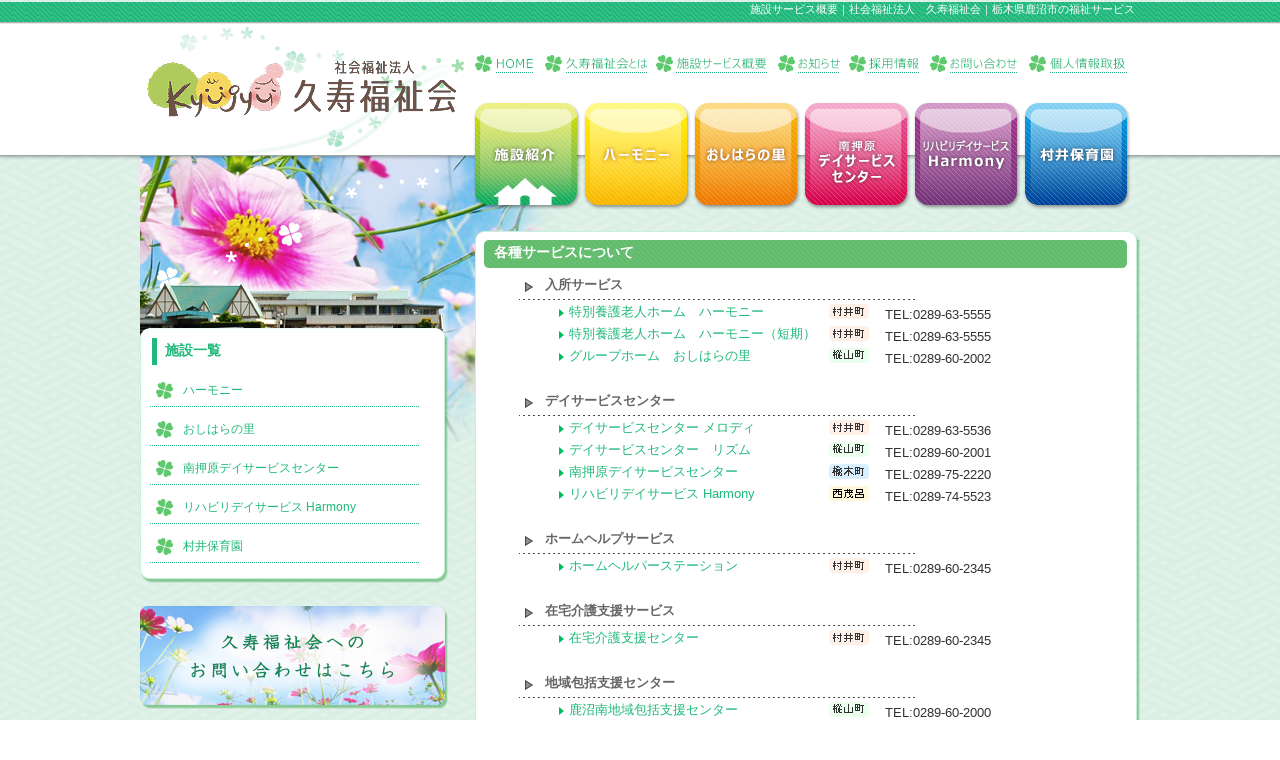

--- FILE ---
content_type: text/html
request_url: https://www.kyuujyu.com/service/index.html
body_size: 15651
content:
<!DOCTYPE HTML>
<html lang="ja-JP">
<head>
<meta charset="utf-8">
<link rel="alternate" media="only screen and (max-width: 640px)" href="https://www.kyuujyu.com/sp/">
<link href="/common/css/top_styles.css" rel="stylesheet" type="text/css">
<link href="/common/css/sub_styles.css" rel="stylesheet" type="text/css">
<link href="/common/css/page.css" rel="stylesheet" type="text/css">
<link href="/common/css/video.css" rel="stylesheet" type="text/css">
<link href="/common/css/ie.css" rel="stylesheet" type="text/css">
<script type="text/javascript" src="https://html5shim.googlecode.com/svn/trunk/html5.js"></script>
<script type="text/javascript" src="https://ajax.googleapis.com/ajax/libs/jquery/1.7.1/jquery.min.js"></script>
<script type="text/javascript" src="/common/js/smoothscroll.js"></script>
<script type="text/javascript" src="/common/js/atscroll.js"></script>
<script type="text/javascript" src="/common/js/rollver.js"></script>
<script type="text/javascript" src="/common/js/jquery-1.2.6.js"></script>
<script type="text/javascript" src="/common/js/jquery.hoveraccordion.js"></script>


<!-- GA4 Google tag (gtag.js) -->
<script async src="https://www.googletagmanager.com/gtag/js?id=G-CEGC8B6C2H"></script>
<script>
  window.dataLayer = window.dataLayer || [];
  function gtag(){dataLayer.push(arguments);}
  gtag('js', new Date());

  gtag('config', 'G-CEGC8B6C2H');
gtag('config', 'UA-77274666-1');
</script>
<meta name="keywords" content="施設サービス概要,福祉,福祉サービス,久寿福祉会,栃木県,鹿沼市">
<meta name="Description" content="" />
<title>施設サービス概要｜社会福祉法人　久寿福祉会｜栃木県鹿沼市の福祉サービス</title>
</head>

<body>

<header id="top">
<div id="hContents">
<div class="wrap">
<h1>施設サービス概要｜社会福祉法人　久寿福祉会｜栃木県鹿沼市の福祉サービス</h1>
<a href="https://www.kyuujyu.com/"><img src="https://www.kyuujyu.com/common/img/logo_header.gif" width="333" height="130" alt="社会福祉法人 久寿福祉会" id="logo"></a>
<nav>
<ul id="menu">
<li><a href="https://www.kyuujyu.com/"><img src="https://www.kyuujyu.com/common/img/menu_home_off.gif" alt="HOME" width="71" height="19"></a></li>
<li><a href="https://www.kyuujyu.com/service/about.html"><img src="https://www.kyuujyu.com/common/img/menu_kyujukai_off.gif" alt="久寿福祉会とは" width="111" height="19"></a></li>
<li><a href="https://www.kyuujyu.com/service/"><img src="https://www.kyuujyu.com/common/img/menu_service_off.gif" alt="施設サービス概要" width="122" height="19"></a></li>
<li><a href="https://www.kyuujyu.com/topics/"><img src="https://www.kyuujyu.com/common/img/menu_news_off.gif" alt="お知らせ" width="70" height="19"></a></li>
<li><a href="https://www.kyuujyu.com/saiyou/index.html"><img src="https://www.kyuujyu.com/common/img/menu_recruit_off.gif" alt="採用情報" width="82" height="19"></a></li>
<li><a href="https://kyuujyu.com/inquiry/"><img src="https://www.kyuujyu.com/common/img/menu_qa_off.gif" alt="お問い合わせ" width="97" height="19"></a></li>
<li><a href="https://www.kyuujyu.com/privacy/"><img src="https://www.kyuujyu.com/common/img/menu_kojin_off.gif" alt="個人情報取扱" width="102" height="19"></a></li>
</ul><!--menu-->
</nav>
<nav class="clear_l">
<ul id="shisetsu">
<li><a href="https://www.kyuujyu.com/service/"><img src="/common/img/menu_syokai_off.png"></a></li>
<li><a href="https://www.kyuujyu.com/service/harmony.html"><img src="/common/img/menu_harmony_off.png"></a></li>
<li><a href="https://www.kyuujyu.com/service/oshihara.html"><img src="/common/img/menu_oshihara_off.png"></a></li>
<li><a href="https://www.kyuujyu.com/service/minami.html"><img src="/common/img/menu_minami_off.png"></a></li>
<li><a href="https://www.kyuujyu.com/service/rehabili.html"><img src="/common/img/menu_rehabili_off.png"></a></li>
<li><a href="http://www.muraihoikuen.com/"><img src="/common/img/menu_murai_off.png"></a></li>
</ul><!--shisetsu-->
</nav>
</div><!--wrap-->
</div><!--#hContents-->
</header>

<div id="contentsKyuujyu">
	<div id="sidemenu">
		<div id="sidemenu_top"></div>
<div id="sidemenu_mdl">
<h2>施設一覧</h2>
<ul>
<li><h3><a href="https://www.kyuujyu.com/service/harmony.html">ハーモニー</a></h3></li>
<li><h3><a href="https://www.kyuujyu.com/service/oshihara.html">おしはらの里</a></h3></li>
<li><h3><a href="https://www.kyuujyu.com/service/minami">南押原デイサービスセンター</a></h3></li>
<li><h3><a href="https://www.kyuujyu.com/service/rehabili.html">リハビリデイサービス Harmony</a></h3></li>
<li><h3><a href="http://www.muraihoikuen.com/" target="_blank">村井保育園</a></h3></li>
</ul>
</div><!--sidemenu_mdl-->
<div id="sidemenu_btm"></div>
		<a href="https://kyuujyu.com/inquiry/"><img src="https://www.kyuujyu.com/common/img/bnr_inquiry308.png" alt="久寿福祉会へのお問い合わせはこちら" width="308" height="104"></a>
<!--<a href="https://job.rikunabi.com/2017/company/top/r964981092/" target="new"><img src="https://www.kyuujyu.com/common/img/rikunabi_2017.png" alt="2017年リクナビエントリー"></a>-->

	</div><!--sidemenu-->
	
	<div id="contents">
		<div id="contents_top"></div>
		<div id="contents_mdl">
		
        <h2>各種サービスについて</h2>
       <div id="service">	
		<a name="ns" id="ns"></a>
		<div class="sd-title">入所サービス</div>
		<div class="sd-contents">
			<div class="list-g">
				<dl>
					<dt><a href="https://www.kyuujyu.com/harmony/h_tokuyou/post_265/">特別養護老人ホーム　ハーモニー</a></dt>
					<dd><img src="../common/img/service/town-murai.gif" alt="村井町" width="40" height="15">&nbsp;&nbsp;&nbsp;&nbsp;TEL:0289-63-5555</dd>
					<dt><a href="https://www.kyuujyu.com/harmony/h_short/post_15/">特別養護老人ホーム　ハーモニー（短期）</a></dt>
					<dd><img src="../common/img/service/town-murai.gif" alt="村井町" width="40" height="15">&nbsp;&nbsp;&nbsp;&nbsp;TEL:0289-63-5555</dd>
					<dt><a href="https://www.kyuujyu.com/oshihara/o_group/post_956/">グループホーム　おしはらの里</a></dt>
					<dd><img src="../common/img/service/town-momiyama.gif" alt="樅山町" width="40" height="15">&nbsp;&nbsp;&nbsp;&nbsp;TEL:0289-60-2002</dd>
				</dl>
			</div>
		</div>
		<div class="sd-title">デイサービスセンター</div>
		<div class="sd-contents">
			<div class="list-g">
				<dl>
					<dt><a href="https://www.kyuujyu.com/harmony/h_day/post_948_2024/">デイサービスセンター メロディ</a></dt>
					<dd class="g-list"><img src="../common/img/service/town-murai.gif" alt="村井町" width="40" height="15">&nbsp;&nbsp;&nbsp;&nbsp;TEL:0289-63-5536</dd>
					<dt><a href="https://www.kyuujyu.com/oshihara/o_day/post_342/">デイサービスセンター　リズム</a></dt>
					<dd><img src="../common/img/service/town-momiyama.gif" alt="樅山町" width="40" height="15">&nbsp;&nbsp;&nbsp;&nbsp;TEL:0289-60-2001</dd>
					<dt><a href="https://www.kyuujyu.com/minami/m_day/post_972/">南押原デイサービスセンター</a></dt>
					<dd><img src="../common/img/service/town-niregi.gif" alt="楡木町" width="40" height="15">&nbsp;&nbsp;&nbsp;&nbsp;TEL:0289-75-2220</dd>
					<dt><a href="https://www.kyuujyu.com/riha/r_day/post_954/">リハビリデイサービス Harmony</a></dt>
					<dd><img src="../common/img/service/town-nishimoro.gif" alt="西茂呂" width="40" height="15">&nbsp;&nbsp;&nbsp;&nbsp;TEL:0289-74-5523</dd>
				</dl>
			</div>
		</div>
		<a name="hh" id="hh"></a>
		<div class="sd-title">ホームヘルプサービス</div>
		<div class="sd-contents">
			<div class="list-g">
				<dl>
					<dt><a href="https://www.kyuujyu.com/harmony/h_helper/post_21/">ホームヘルパーステーション</a></dt>
					<dd><img src="../common/img/service/town-murai.gif" alt="村井町" width="40" height="15">&nbsp;&nbsp;&nbsp;&nbsp;TEL:0289-60-2345</dd>
				</dl>
			</div>
		</div>
		<a name="zs" id="zs"></a>
		<div class="sd-title">在宅介護支援サービス</div>
		<div class="sd-contents">
			<div class="list-g">
				<dl>
					<dt><a href="https://www.kyuujyu.com/harmony/h_zaitaku/post_292/">在宅介護支援センター</a></dt>
					<dd><img src="../common/img/service/town-murai.gif" alt="村井町" width="40" height="15">&nbsp;&nbsp;&nbsp;&nbsp;TEL:0289-60-2345</dd>
				</dl>
			</div>
		</div>
		<a name="ch" id="ch"></a>
		<div class="sd-title">地域包括支援センター</div>
		<div class="sd-contents">
			<div class="list-g">
				<dl>
					<dt><a href="https://www.kyuujyu.com/oshihara/o_kanuma/post_49/">鹿沼南地域包括支援センター</a></dt>
					<dd><img src="../common/img/service/town-momiyama.gif" alt="樅山町" width="40" height="15">&nbsp;&nbsp;&nbsp;&nbsp;TEL:0289-60-2000</dd>
				</dl>
			</div>
		</div>
		<a name="he" id="he"></a>
		<div class="sd-title">保育サービス</div>
		<div class="sd-contents">
			<div class="list-g">
				<dl>
					<dt><a href="https://www.muraihoikuen.com/" target="_blank">村井保育園</a></dt>
					<dd><img src="../common/img/service/town-murai.gif" alt="村井町" width="40" height="15">&nbsp;&nbsp;&nbsp;&nbsp;TEL:0289-62-5225</dd>
				</dl>
			</div>
		</div>
		<a name="cs" id="cs"></a>
		<div class="sd-title">学童保育サービス</div>
		<div class="sd-contents">
			<div class="list-g">
				<dl>
					<dt><a href="http://www.muraihoikuen.com/kamoshika-club.html" target="_blank">かもしかクラブ（ひよこクラブ）</a></dt>
					<dd><img src="../common/img/service/town-murai.gif" alt="村井町" width="40" height="15">&nbsp;&nbsp;&nbsp;&nbsp;TEL:0289-62-5225</dd>
					<dt><a href="http://www.muraihoikuen.com/oshihara-club.html" target="_blank">おしはらクラブ（ちびっこクラブ）</a></dt>
					<dd><img src="../common/img/service/town-momiyama.gif" alt="樅山町" width="40" height="15">&nbsp;&nbsp;&nbsp;&nbsp;TEL:0289-60-2003</dd>
				</dl>
			</div>
		</div>
		
		</div>
        
		</div><!--contents_mdl-->
		<div id="contents_btm"></div>
	</div><!--contents-->
	
	<div class="clearfix"></div>
</div><!--contentsKyuujyu-->

<footer>
<div id="gototop"><a href="#top"><img src="https://www.kyuujyu.com/common/img/bnr_gototop.png" alt="TOPにもどる" width="125" height="33"></a></div>
	<div id="footer">
    <div id="footerArea" class="new_f_Area">
	<a href="https://www.kyuujyu.com/" class="new_logo"><img src="https://www.kyuujyu.com/common/img/logo_footer2.png" width="141" height="141" alt="社会福祉法人 久寿福祉会"></a>
	<ul id="footer_menu">
	<li><a href="https://www.kyuujyu.com/"><img src="https://www.kyuujyu.com/common/img/footer_home_off.gif" alt="HOME" width="79" height="20"></a></li>
	<li><a href="https://www.kyuujyu.com/service/about.html"><img src="https://www.kyuujyu.com/common/img/footer_kyujukai_off.gif" alt="久寿福祉会とは" width="122" height="20"></a></li>
	<li><a href="https://www.kyuujyu.com/service/"><img src="https://www.kyuujyu.com/common/img/footer_service_off.gif" alt="施設サービス概要" width="134" height="20"></a></li>
	<li><a href="https://www.kyuujyu.com/topics/"><img src="https://www.kyuujyu.com/common/img/footer_news_off.gif" alt="お知らせ" width="80" height="20"></a></li>
	<li><a href="https://www.kyuujyu.com/saiyou/index.html"><img src="https://www.kyuujyu.com/common/img/footer_recruit_off.gif" alt="採用情報" width="91" height="20"></a></li>
	<li><a href="https://kyuujyu.com/inquiry/"><img src="https://www.kyuujyu.com/common/img/footer_qa_off.gif" alt="お問い合わせ" width="111" height="20"></a></li>
	<li><a href="https://www.kyuujyu.com/privacy/"><img src="https://www.kyuujyu.com/common/img/footer_kojin_off.gif" alt="個人情報取扱" width="111" height="20"></a></li>
	</ul>
	<img src="https://www.kyuujyu.com/common/img/footer_line.gif" alt="" width="1000" height="5" class="clear_l">
	
	<div id="footer_shisetsu">
	<div id="footer_murai">
		<a href="http://www.muraihoikuen.com/" target="_blank"><img src="https://www.kyuujyu.com/common/img/footer_murai.gif" alt="村井保育園" width="191" height="41"></a>
		<ul>
		<li><a href="http://www.muraihoikuen.com/" target="_blank">村井保育園</a></li>
		<li><a href="http://www.muraihoikuen.com/kamoshika-club.html" target="_blank">かもしかクラブ</a></li>
		</ul>
	</div><!--footer_murai-->
	<div id="footer_harmony">
    <a href="https://www.kyuujyu.com/service/harmony.html"><img src="https://www.kyuujyu.com/common/img/footer_harmony.gif" alt="ハーモニー" width="191" height="41"></a>
		<ul>
		<!--<li><a href="https://www.kyuujyu.com/service/calendar_ha.html">施設空き状況</a></li>-->
        <li><a href="https://www.kyuujyu.com/harmony/h_tokuyou/post_265/">特別養護老人ホーム ハーモニー</a></li>
		<li><a href="https://www.kyuujyu.com/harmony/h_day/post_948_2024/">デイサービスセンター メロディ</a></li>
		<li><a href="https://www.kyuujyu.com/harmony/h_zaitaku/post_292/">在宅介護支援センター</a></li>
		<li><a href="https://www.kyuujyu.com/harmony/h_short/post_15/">ショートステイ</a></li>
		<li><a href="https://www.kyuujyu.com/harmony/h_helper/post_21/">ホームヘルプサービス</a></li>
		</ul>
	</div><!--footer_harmony-->
	<div id="footer_oshihara">
		<a href="https://www.kyuujyu.com/service/oshihara.html"><img src="https://www.kyuujyu.com/common/img/footer_oshihara.gif" alt="おしはらの里" width="191" height="41"></a>
		<ul>
		<!--<li><a href="https://www.kyuujyu.com/service/calendar_os.html">施設空き状況</a></li>-->
        <li><a href="https://www.kyuujyu.com/oshihara/o_group/post_956/">グループホーム おしはらの里</a></li>
		<li><a href="https://www.kyuujyu.com/oshihara/o_day/post_342/">デイサービスセンター リズム</a></li>
		<li><a href="http://muraihoikuen.com/%E5%AD%A6%E7%AB%A5%E4%BF%9D%E8%82%B2/" target="_blank">学童保育施設 おしはらクラブ</a></li>
		<li><a href="https://www.kyuujyu.com/oshihara/o_kanuma/post_49/">鹿沼南地域包括支援センター</a></li>
		</ul>
	</div><!--footer_oshihara-->
	<div id="footer_minami">
		<a href="https://www.kyuujyu.com/service/minami.html"><img src="https://www.kyuujyu.com/common/img/footer_minami.gif" alt="南押原デイサービスセンター" width="191" height="41"></a>
		<ul>
		<!--<li><a href="https://www.kyuujyu.com/service/calendar_mi.html">施設空き状況</a></li>-->
        <li><a href="https://www.kyuujyu.com/minami/m_day/post_972/">南押原デイサービスセンター</a></li>
		<li><a href="https://www.kyuujyu.com/minami/m_fureai/post_37/">みなみふれあいセンター</a></li>
		</ul>
	</div><!--footer_minami-->
	<div id="footer_rehabili">
		<a href="https://www.kyuujyu.com/service/rehabili.html"><img src="https://www.kyuujyu.com/common/img/footer_rehabili.gif" alt="リハビリサービスセンター Harmony" width="191" height="41"></a>
		<ul>
		<!--<li><a href="https://www.kyuujyu.com/service/calendar_re.html">施設空き状況</a></li>-->
        <li><a href="https://www.kyuujyu.com/riha/r_day/post_954/">デイサービスセンター</a></li>
		</ul>
	</div><!--footer_rehabili-->
	</div><!--footer_shisetsu-->
    
    <!--インスタグラムLOGO-->
    <a href="https://www.instagram.com/kyuujyu_kanuma/" class="insta"><img src="https://www.kyuujyu.com/common/img/instagram_w.svg" alt="Instagram"></a>
    
	<!--アクセスカウンター-->
    <div id="ac_count"><img src="https://www.kyuujyu.com/accesscount/wwwcount.cgi?gif" width=96 height=18 alt="Counter"></div>
    
	</div><!--footerArea-->
	</div><!--footer-->
</footer>
</body>
</html>


--- FILE ---
content_type: text/html
request_url: https://www.kyuujyu.com/common/css/ie.css
body_size: 22368
content:
<!DOCTYPE HTML>
<html lang="ja-JP">
<head>
<link rel="shortcut icon" href="https://www.kyuujyu.com/favicon.ico type="image/vnd.microsoft.icon"> 
<meta charset="utf-8">
<link rel="alternate" media="only screen and (max-width: 640px)" href="https://www.kyuujyu.com/sp/">
<link href="/common/css/top_styles.css" rel="stylesheet" type="text/css">
<link href="/common/css/sub_styles.css" rel="stylesheet" type="text/css">
<link href="/common/css/page.css" rel="stylesheet" type="text/css">
<link href="/common/css/video.css" rel="stylesheet" type="text/css">
<link href="/common/css/ie.css" rel="stylesheet" type="text/css">
<script type="text/javascript" src="https://html5shim.googlecode.com/svn/trunk/html5.js"></script>
<script type="text/javascript" src="https://ajax.googleapis.com/ajax/libs/jquery/1.7.1/jquery.min.js"></script>
<script type="text/javascript" src="/common/js/smoothscroll.js"></script>
<script type="text/javascript" src="/common/js/atscroll.js"></script>
<script type="text/javascript" src="/common/js/rollver.js"></script>
<script type="text/javascript" src="/common/js/jquery-1.2.6.js"></script>
<script type="text/javascript" src="/common/js/jquery.hoveraccordion.js"></script>


<!-- GA4 Google tag (gtag.js) -->
<script async src="https://www.googletagmanager.com/gtag/js?id=G-CEGC8B6C2H"></script>
<script>
  window.dataLayer = window.dataLayer || [];
  function gtag(){dataLayer.push(arguments);}
  gtag('js', new Date());

  gtag('config', 'G-CEGC8B6C2H');
gtag('config', 'UA-77274666-1');
</script>
<script src="https://api.html5media.info/1.1.5/html5media.min.js"></script>
<meta name="keywords" content="福祉,福祉サービス,久寿福祉会,栃木県,鹿沼市">
<meta name="Description" content="社会福祉法人 久寿福祉会の運営する村井保育園と特別養護老人ホームハーモニーは庭続き、木々や草花の緑溢れる環境の中、元気な子どもたちの声が響いています。入居されている皆さん、デイサービスセンターやショートステイでハーモニーを訪れる高齢者の方々も、ゆったりとご自分のペースで過ごされています。">
<title>社会福祉法人　久寿福祉会｜栃木県鹿沼市の福祉サービス</title>
<meta name="google-site-verification" content="_DkbFoK77pwijsOYq7J04bA7IImozJ3Z0lEGwTnzh2c" />
<!--NEWアイコン表示-->
<script type="text/JavaScript">
function new_mark(y, m, d, cl) {
  keep_day = 30; // 現在から何日間「NEW」を表示させるか
  old_day = new Date(y + "/" + m + "/" +d);
  new_day = new Date();
  d =(new_day - old_day) / (1000 * 24 * 3600);
 
  if(d <= keep_day) {
    if(cl == "new") document.write("<img src='../common/img/service/ico_new.gif'>"); // Newマーク
  }
}
//-->
</script>
<!--NEWアイコン表示-->
</head>
<body id="top">

<header>
<div id="hContents">
<div class="wrap">
<h1>社会福祉法人　久寿福祉会｜栃木県鹿沼市の福祉サービス</h1>
<a href="https://www.kyuujyu.com/"><img src="https://www.kyuujyu.com/common/img/logo_header.gif" width="333" height="130" alt="社会福祉法人 久寿福祉会" id="logo"></a>
<nav>
<ul id="menu">
<li><a href="https://www.kyuujyu.com/"><img src="https://www.kyuujyu.com/common/img/menu_home_off.gif" alt="HOME" width="71" height="19"></a></li>
<li><a href="https://www.kyuujyu.com/service/about.html"><img src="https://www.kyuujyu.com/common/img/menu_kyujukai_off.gif" alt="久寿福祉会とは" width="111" height="19"></a></li>
<li><a href="https://www.kyuujyu.com/service/"><img src="https://www.kyuujyu.com/common/img/menu_service_off.gif" alt="施設サービス概要" width="122" height="19"></a></li>
<li><a href="https://www.kyuujyu.com/topics/"><img src="https://www.kyuujyu.com/common/img/menu_news_off.gif" alt="お知らせ" width="70" height="19"></a></li>
<li><a href="https://www.kyuujyu.com/saiyou/index.html"><img src="https://www.kyuujyu.com/common/img/menu_recruit_off.gif" alt="採用情報" width="82" height="19"></a></li>
<li><a href="https://kyuujyu.com/inquiry/"><img src="https://www.kyuujyu.com/common/img/menu_qa_off.gif" alt="お問い合わせ" width="97" height="19"></a></li>
<li><a href="https://www.kyuujyu.com/privacy/"><img src="https://www.kyuujyu.com/common/img/menu_kojin_off.gif" alt="個人情報取扱" width="102" height="19"></a></li>
</ul><!--menu-->
</nav>
<nav class="clear_l">
<ul id="shisetsu">
<li><a href="/service/"><img src="/common/img/menu_syokai_off.png"></a></li>
<li><a href="/service/harmony.html"><img src="/common/img/menu_harmony_off.png"></a></li>
<li><a href="/service/oshihara.html"><img src="/common/img/menu_oshihara_off.png"></a></li>
<li><a href="/service/minami.html"><img src="/common/img/menu_minami_off.png"></a></li>
<li><a href="/service/rehabili.html"><img src="/common/img/menu_rehabili_off.png"></a></li>
<li><a href="http://www.muraihoikuen.com/" target="_blank"><img src="/common/img/menu_murai_off.png"></a></li>
</ul><!--shisetsu-->
</nav>
</div><!--wrap-->
</div><!--#hContents-->
</header>

<div id="topMainvisual">
<script type="text/javascript">
$(function(){
// 設定
var $width =606; // 横幅
var $height =426; // 高さ
var $interval = 7000; // 切り替わりの間隔（ミリ秒）
var $fade_speed = 2000; // フェード処理の早さ（ミリ秒）
$(".topviewL ul li").css({"position":"relative","overflow":"hidden","width":$width,"height":$height});
$(".topviewL ul li").hide().css({"position":"absolute","top":0,"left":0});
$(".topviewL ul li:first").addClass("active").show();
setInterval(function(){
var $active = $(".topviewL ul li.active");
var $next = $active.next("li").length?$active.next("li"):$(".topviewL ul li:first");
$active.fadeOut($fade_speed).removeClass("active");
$next.fadeIn($fade_speed).addClass("active");
},$interval);
});    
</script>
    <div class="topviewL">
    <ul>
    <li><img src="/common/img/use01.jpg" width="606" height="426" alt=""></li>
    <li><img src="/common/img/use02.jpg" width="606" height="426" alt=""></li>
    <li><img src="/common/img/use03.jpg" width="606" height="426" alt=""></li>
    <li><img src="/common/img/use04.jpg" width="606" height="426" alt=""></li>
    <li><img src="/common/img/use05.jpg" width="606" height="426" alt=""></li>
    <li><img src="/common/img/use06.jpg" width="606" height="426" alt=""></li>
    <li><img src="/common/img/use07.jpg" width="606" height="426" alt=""></li>
    <li><img src="/common/img/use08.jpg" width="606" height="426" alt=""></li>
    <li><img src="/common/img/use09.jpg" width="606" height="426" alt=""></li>
    <li><img src="/common/img/use10.jpg" width="606" height="426" alt=""></li>
    </ul>
    <!--インスタグラムLOGO-->
    <a href="https://www.instagram.com/kyuujyu_kanuma/" class="s_insta"><img src="https://www.kyuujyu.com/common/img/start_insta.svg" alt="Instagram"></a>
    
    </div><!--topviewL-->

<div class="topviewR">
    <img src="/common/img/topview_R.png" width="394" height="191" alt="久寿福祉会スタッフ">
<div class="button_box">
    <a href="/common/img/dayservice.pdf" target="_blank" class="but_det"><img src="/common/img/btn1.png" class="btn01"></a>
<h3>気になる施設の詳細は下記から</h3>
<ul class="day3">
<li><a href="https://www.kyuujyu.com/harmony/h_day/post_948_2024/"><img src="/common/img/btn2.png" class="btn02"></a></li>
<li><a href="https://www.kyuujyu.com/minami/m_day/post_972/"><img src="/common/img/btn3.png" class="btn02"></a></li>
<li><a href="https://www.kyuujyu.com/oshihara/o_day/post_342/"><img src="/common/img/btn4.png" class="btn02"></a></li>
</ul>
</div>
<style>
#topMainvisual {
    height: 426px;
}
#topMainvisual .topviewR{
background-image: url(../common/img/ora2.png),url(../common/img/ora3.png),url(../common/img/ora.png);
    height: 100%;
    background-size: 100%,85%,15%;
    background-repeat: no-repeat,no-repeat,repeat;
    background-position: 0% 95%,bottom right,bottom;
    position: relative;
}
.button_box{
    position: absolute;
    bottom: 3%;
    width: 50%;
    left: 3%;
    height: 17%;
}
.button_box h3{
font-size: 100%;
    margin: 2% 0 1% 0;
    font-weight: bold;
    color: #fff;
letter-spacing: .05vw;
}
.but_det{
width: 100%;
    display: block;
}

.btn01{
width:100%;
}
.day3{
display: flex;
    justify-content: space-between;
    height: 2em;
}
.day3 li{
    width: calc(100%/3);
    padding: 0 3%;
    text-align: center;
    height: 100%;
    display: flex;
    align-items: center;
    justify-content: center;
}

.day3 li a,
.day3 li img{
height: 100%;
}

.day3 li a:hover,
.but_det:hover{
opacity:.7;
}
</style>
    </div><!--topviewR-->




    <div class="clearfix"></div>
</div><!--topMainvisual-->

<div id="topinfo">
    <div class="info_T">
    <div class="infoL">
        <div class="syafukuinfo">
        <h2>お知らせ</h2>
        <div class="syafukulist"><a href="/topics/">&gt;&gt;お知らせ一覧</a></div>
<!--NEWアイコン表示-->
        
        <div class="top_newico">
        <span class="new_ico"><script>new_mark(2025,09,28,"new")</script></span>
        </div>
        
<!--NEWアイコン表示-->         
        </div><!--syafukuinfo-->

    
    
      
        <ul>
        <li>
        <span>2025.09.28
        <a href="https://www.kyuujyu.com/harmony/h_01/post_1027/" class="topinfo_h">
        <span>
        
        よさこい勢や！
        
        </span>
        </a></span>
        <img src="https://www.kyuujyu.com/assets_c/2025/09/DSC_3417-thumb-2992x2000-8345.jpg" alt="">
        </li>
        
      
        <ul>
        <li>
        <span>2025.09.17
        <a href="https://www.kyuujyu.com/harmony/h_01/_91718/" class="topinfo_h">
        <span>
        
        晩夏を彩る花火大会
        
        </span>
        </a></span>
        <img src="https://www.kyuujyu.com/assets_c/2025/09/4fac877bec035df836239e7250801ffc8ca56a80-thumb-1638x1228-8334.jpeg" alt="">
        </li>
        
      
        <ul>
        <li>
        <span>2025.09.12
        <a href="https://www.kyuujyu.com/oshihara/o_01/post_1026/" class="topinfo_h">
        <span>
        
        ～敬老会～いつもありがとう
        
        </span>
        </a></span>
        <img src="https://www.kyuujyu.com/assets_c/2025/09/808f2549bd42d716255e1370319f228fb21b3c7a-thumb-4608x3456-8312.jpg" alt="">
        </li>
        </ul>
    </div><!--infoL-->
    <div class="infoR">
        <h2>採用情報</h2>
    <div class="syafukulist"><a href="/saiyou/index.html">&gt;&gt;詳細はこちら</a></div>
        <ul>  
　　　　　　
            
            
            
            <li class="T_oshihara"><a href="https://www.kyuujyu.com/rec_icon/icon_reg/post_995/">夜勤専従(グループホームおしはらの里)</a><!--<span>2025.03.16</span>--></li>
            
            
            
            
            
             
　　　　　　
            
            <li class="T_harmony"><a href="https://www.kyuujyu.com/rec_icon/icon_exp/post_1029/">介護職／フルパート／急募</a><!--<span>2025.01.14</span>--></li>
            
            
            
            
            
            
            
             
　　　　　　
            
            <li class="T_harmony"><a href="https://www.kyuujyu.com/rec_icon/icon_exp/post_1028/">デイサービスセンターメロディー／生活相談員／正社員</a><!--<span>2024.11.05</span>--></li>
            
            
            
            
            
            
            
             
　　　　　　
            
            
            
            
            
            <li class="T_minami"><a href="https://www.kyuujyu.com/saiyou/m_rec2_c/post_946/">正・准看護師（南押原デイサービスセンター）※急募※</a><!--<span>2024.03.27</span>--></li>
            
            
            
             
　　　　　　
            
            <li class="T_harmony"><a href="https://www.kyuujyu.com/rec_icon/icon_exp/post_965/">特別養護老人ホームハーモニー／介護職／正職員</a><!--<span>2024.02.04</span>--></li>
            
            
            
            
            
            
            
            
        </ul>
        <!--<a href="https://job.rikunabi.com/2017/company/top/r964981092/" target="new"><img src="common/img/rikunabiL_2017.png"></a>-->
    </div><!--infoR-->
    <div class="clearfix"></div>
    </div><!--info_T-->
</div><!--topinfo-->

<div id="contentsArea">
	<div id="videoArea">
		<p id="kyuju_txt"><img src="/common/img/kyuju_ttl.gif" width="534" height="26" alt="子どもたちの歓声が響く福祉介護保険施設"><br>
		社会福祉法人 久寿福祉会の運営する村井保育園と特別養護老人ホームハーモニーは<br>
	庭続き、木々や草花の緑溢れる環境の中、元気な子どもたちの声が響いています。<br>
	入居されている皆さん、デイサービスセンターやショートステイでハーモニーを<br>
	訪れる高齢者の方々も、ゆったりとご自分のペースで過ごされています。</p>

<div id="kyuju_videoless"><img src="/common/img/img_kyuju.jpg" alt="" width="318" height="187"></div>
    
	</div><!--videoArea-->

<div class="shisetsuArea">
	<div id="harmony">
    <p class="copy" style="font-size:15px;">保育園と庭続きの特別養護老人ホームに在宅介護支援介部門が併設されております。</p>
		<p class="comment">特別養護老人ホームは４～５ケ所の小さな生活単位（ユニット）に分けて、個別ケア、自立支援をすすめています。</p>
		<img src="/common/img/img_harmony_T.jpg" width="214" height="118" alt="" class="photo">
		<h2><img src="common/img/top_name_harmony.png" alt="ハーモニー" width="236" height="24"></h2>
		〒322-0048<br>栃木県鹿沼市村井町146-6<br>TEL：0289-63-5555
		<div class="map"><a href="/service/harmony.html"><img src="/common/img/btn_gaiyou_grn.gif" alt="施設概要" width="100" height="19"></a><a href="/harmony/h-tokuyou/post-6.html"><img src="/common/img/btn_map_grn.gif" alt="MAP" width="95" height="19"></a></div>
	</div><!--harmony-->
	<div id="oshihara">
		<p class="copy">≪自分らしい暮らし≫を<br>応援します。</p>
		<p class="comment">中庭を囲むように鹿沼南地域包括支援センター・グループホーム・デイサービス・学童保育施設が配置され子供たちの歓声が響きます。</p>
		<img src="/common/img/img_oshihara_T.jpg" width="214" height="118" alt="" class="photo">
		<h2><img src="/common/img/top_name_oshihara.png" alt="おしはらの里" width="236" height="24"></h2>
		〒322-0046<br>栃木県鹿沼市樅山町40-2<br>TEL：0289-60-2002
		<div class="map"><a href="/service/oshihara.html"><img src="/common/img/btn_gaiyou_grn.gif" alt="施設概要" width="100" height="19"></a><a href="/oshihara/o-group/post-30.html"><img src="/common/img/btn_map_grn.gif" alt="MAP" width="95" height="19"></a></div>
	</div><!--oshihara-->
</div><!--shisetsuArea-->
<div class="shisetsuArea">
	<div id="minami">
		<p class="copy">おひとりお一人のご希望を大切にした<br>「個別ニーズ対応型デイサービス」</p>
		<p class="comment">入浴だけの湯ったり短時間コース、柔道整復師によるリハビリマッサージ大好評です！！</p>
		<img src="/common/img/img_minami_T.jpg" width="214" height="118" alt="" class="photo">
		<h2><img src="/common/img/top_name_minami.png" alt="南押原デイサービスセンター" width="236" height="24"></h2>
		〒322-0526<br>栃木県鹿沼市楡木町5<br>TEL：0289-75-2220
		<div class="map"><a href="/service/minami.html"><img src="/common/img/btn_gaiyou_grn.gif" alt="施設概要" width="100" height="19"></a><a href="/minami/m-day/post-36.html"><img src="/common/img/btn_map_grn.gif" alt="MAP" width="95" height="19"></a></div>
	</div>
	<div id="rehabili">
		<p class="copy">運動マシンを使わない<br>機能訓練が中心</p>
		<p class="comment">運動マシンを使わない機能訓練を中心とした介護保険による３時間のリハビリデイサービスです。</p>
		<img src="/common/img/img_rehabili_T.jpg" width="214" height="118" alt="" class="photo">
		<h2><img src="/common/img/top_name_rehabili.png" alt="リハビリデイサービス Harmony" width="236" height="24"></h2>
		〒322-0029<br>栃木県鹿沼市西茂呂3丁目18-40<br>TEL：0289-74-5523
		<div class="map"><a href="/service/rehabili.html"><img src="/common/img/btn_gaiyou_grn.gif" alt="施設概要" width="100" height="19"></a><a href="/riha/r-day/post-62.html"><img src="/common/img/btn_map_grn.gif" alt="MAP" width="95" height="19"></a></div>
	</div>
</div><!--shisetsuArea-->

<div class="clearfix"></div>

</div><!--contentsArea-->

<footer>
<div id="gototop"><a href="#top"><img src="https://www.kyuujyu.com/common/img/bnr_gototop.png" alt="TOPにもどる" width="125" height="33"></a></div>
	<div id="footer">
    <div id="footerArea" class="new_f_Area">
	<a href="https://www.kyuujyu.com/" class="new_logo"><img src="https://www.kyuujyu.com/common/img/logo_footer2.png" width="141" height="141" alt="社会福祉法人 久寿福祉会"></a>
	<ul id="footer_menu">
	<li><a href="https://www.kyuujyu.com/"><img src="https://www.kyuujyu.com/common/img/footer_home_off.gif" alt="HOME" width="79" height="20"></a></li>
	<li><a href="https://www.kyuujyu.com/service/about.html"><img src="https://www.kyuujyu.com/common/img/footer_kyujukai_off.gif" alt="久寿福祉会とは" width="122" height="20"></a></li>
	<li><a href="https://www.kyuujyu.com/service/"><img src="https://www.kyuujyu.com/common/img/footer_service_off.gif" alt="施設サービス概要" width="134" height="20"></a></li>
	<li><a href="https://www.kyuujyu.com/topics/"><img src="https://www.kyuujyu.com/common/img/footer_news_off.gif" alt="お知らせ" width="80" height="20"></a></li>
	<li><a href="https://www.kyuujyu.com/saiyou/index.html"><img src="https://www.kyuujyu.com/common/img/footer_recruit_off.gif" alt="採用情報" width="91" height="20"></a></li>
	<li><a href="https://kyuujyu.com/inquiry/"><img src="https://www.kyuujyu.com/common/img/footer_qa_off.gif" alt="お問い合わせ" width="111" height="20"></a></li>
	<li><a href="https://www.kyuujyu.com/privacy/"><img src="https://www.kyuujyu.com/common/img/footer_kojin_off.gif" alt="個人情報取扱" width="111" height="20"></a></li>
	</ul>
	<img src="https://www.kyuujyu.com/common/img/footer_line.gif" alt="" width="1000" height="5" class="clear_l">
	
	<div id="footer_shisetsu">
	<div id="footer_murai">
		<a href="http://www.muraihoikuen.com/" target="_blank"><img src="https://www.kyuujyu.com/common/img/footer_murai.gif" alt="村井保育園" width="191" height="41"></a>
		<ul>
		<li><a href="http://www.muraihoikuen.com/" target="_blank">村井保育園</a></li>
		<li><a href="http://www.muraihoikuen.com/kamoshika-club.html" target="_blank">かもしかクラブ</a></li>
		</ul>
	</div><!--footer_murai-->
	<div id="footer_harmony">
    <a href="https://www.kyuujyu.com/service/harmony.html"><img src="https://www.kyuujyu.com/common/img/footer_harmony.gif" alt="ハーモニー" width="191" height="41"></a>
		<ul>
		<!--<li><a href="https://www.kyuujyu.com/service/calendar_ha.html">施設空き状況</a></li>-->
        <li><a href="https://www.kyuujyu.com/harmony/h_tokuyou/post_265/">特別養護老人ホーム ハーモニー</a></li>
		<li><a href="https://www.kyuujyu.com/harmony/h_day/post_948_2024/">デイサービスセンター メロディ</a></li>
		<li><a href="https://www.kyuujyu.com/harmony/h_zaitaku/post_292/">在宅介護支援センター</a></li>
		<li><a href="https://www.kyuujyu.com/harmony/h_short/post_15/">ショートステイ</a></li>
		<li><a href="https://www.kyuujyu.com/harmony/h_helper/post_21/">ホームヘルプサービス</a></li>
		</ul>
	</div><!--footer_harmony-->
	<div id="footer_oshihara">
		<a href="https://www.kyuujyu.com/service/oshihara.html"><img src="https://www.kyuujyu.com/common/img/footer_oshihara.gif" alt="おしはらの里" width="191" height="41"></a>
		<ul>
		<!--<li><a href="https://www.kyuujyu.com/service/calendar_os.html">施設空き状況</a></li>-->
        <li><a href="https://www.kyuujyu.com/oshihara/o_group/post_956/">グループホーム おしはらの里</a></li>
		<li><a href="https://www.kyuujyu.com/oshihara/o_day/post_342/">デイサービスセンター リズム</a></li>
		<li><a href="http://muraihoikuen.com/%E5%AD%A6%E7%AB%A5%E4%BF%9D%E8%82%B2/" target="_blank">学童保育施設 おしはらクラブ</a></li>
		<li><a href="https://www.kyuujyu.com/oshihara/o_kanuma/post_49/">鹿沼南地域包括支援センター</a></li>
		</ul>
	</div><!--footer_oshihara-->
	<div id="footer_minami">
		<a href="https://www.kyuujyu.com/service/minami.html"><img src="https://www.kyuujyu.com/common/img/footer_minami.gif" alt="南押原デイサービスセンター" width="191" height="41"></a>
		<ul>
		<!--<li><a href="https://www.kyuujyu.com/service/calendar_mi.html">施設空き状況</a></li>-->
        <li><a href="https://www.kyuujyu.com/minami/m_day/post_972/">南押原デイサービスセンター</a></li>
		<li><a href="https://www.kyuujyu.com/minami/m_fureai/post_37/">みなみふれあいセンター</a></li>
		</ul>
	</div><!--footer_minami-->
	<div id="footer_rehabili">
		<a href="https://www.kyuujyu.com/service/rehabili.html"><img src="https://www.kyuujyu.com/common/img/footer_rehabili.gif" alt="リハビリサービスセンター Harmony" width="191" height="41"></a>
		<ul>
		<!--<li><a href="https://www.kyuujyu.com/service/calendar_re.html">施設空き状況</a></li>-->
        <li><a href="https://www.kyuujyu.com/riha/r_day/post_954/">デイサービスセンター</a></li>
		</ul>
	</div><!--footer_rehabili-->
	</div><!--footer_shisetsu-->
    
    <!--インスタグラムLOGO-->
    <a href="https://www.instagram.com/kyuujyu_kanuma/" class="insta"><img src="https://www.kyuujyu.com/common/img/instagram_w.svg" alt="Instagram"></a>
    
	<!--アクセスカウンター-->
    <div id="ac_count"><img src="https://www.kyuujyu.com/accesscount/wwwcount.cgi?gif" width=96 height=18 alt="Counter"></div>
    
	</div><!--footerArea-->
	</div><!--footer-->
</footer>
</body>
</html>

--- FILE ---
content_type: text/css
request_url: https://www.kyuujyu.com/common/css/top_styles.css
body_size: 11302
content:
@charset "utf-8";
/* CSS Document */

/* Reset default
------------------------------------------------------------*/
body,
div,
dl,
dt,
dd,
h1,
h2,
h3,
h4,
h5,
h6,
form,
fieldset,
input,
textarea,
p,
blockquote,
th,
ul,
li,
a {
  margin: 0;
  padding: 0;
  text-decoration: none;
  font-weight: normal;
}

th {
  font-weight: normal;
}

table {
  border-collapse: collapse;
  border-spacing: 0;
}

address,
em {
  font-style: normal;
}

th {
  text-align: left;
}

h1,
h2,
h3,
h4,
h5,
h6 {
  font-size: 12px;
}

img,
fieldset {
  border: 0;
}

ul li {
  list-style-type: none;
}

a {
  color: #20b97b;
}

a:hover {
  color: #66d1a5;
}

/* Fonts
------------------------------------------------------------*/
body {
  font-size: 13px;
  /* IE */
  font-family: "ヒラギノ角ゴ Pro W3", "Hiragino Kaku Gothic Pro", "メイリオ",
    Meiryo, Osaka, "ＭＳ Ｐゴシック", "MS PGothic", Sans-Serif;
  text-align: left;
  color: #333;
  background-image: url(../img/back_green.gif);
  background-repeat: repeat;
  margin: 0;
  padding: 0;
}

html >

/**/
body {
  font-size: 80%;
}

/* clearfix
------------------------------------------------------------*/
.clearfix:after {
  content: "";
  display: block;
  clear: both;
  height: 0;
}

/* header
------------------------------------------------------------*/
.clear_l {
  clear: left;
}

.wrap {
  width: 1000px;
  margin: 0 auto;
  padding: 0;
  position: relative;
}

#hContents {
  background-image: url(../img/back_header.png);
  background-repeat: repeat-x;
  width: 100%;
  height: 159px;
  margin: 0;
  padding: 0;
  z-index: 9999;
  position: relative;
}

h1 {
  color: #fff;
  font-size: 11px;
  text-align: right;
  margin: 2px 5px 0 0;
}

#logo {
  position: absolute;
  top: 23px;
}

#menu {
  position: absolute;
  top: 52px;
  left: 333px;
}

#menu li {
  float: left;
}

#shisetsu {
  position: absolute;
  top: 99px;
  left: 333px;
}

#shisetsu li {
  float: left;
}

/* footer
------------------------------------------------------------*/
#footer {
  width: 100%;
  height: auto;
  background-image: url(../img/back_footer.gif);
  background-repeat: repeat-x;
  margin: 0;
  padding: 0;
  position: relative;
}

#gototop {
  width: 1000px;
  text-align: right;
  margin: 30px auto 0 auto;
  padding: 0;
  position: relative;
  top: 10px;
}

#footerArea {
  width: 1000px;
  height: 240px;
  /*298px;*/
  margin: 0 auto;
  background-color: #20b97b;
  padding: 28px 0 0 0;
  position: relative;
}

#footer_menu {
  position: absolute;
  top: 67px;
  left: 252px;
}

#footer_menu li {
  float: left;
}

#footer_murai {
  width: 191px;
  float: left;
}

#footer_harmony {
  width: 191px;
  float: left;
  margin-left: 10px;
}

#footer_oshihara {
  width: 191px;
  float: left;
  margin-left: 10px;
}

#footer_minami {
  width: 191px;
  float: left;
  margin-left: 10px;
}

#footer_rehabili {
  width: 191px;
  float: left;
  margin-left: 10px;
}

.insta {
  width: 1.5em;
  display: block;
  position: absolute;
  right: 1.5vw;
  bottom: 6vw;
  filter: drop-shadow(2px 2px 3px #555);
  webkit-transition: 0.25s ease-in-out;
  -moz-transition: 0.25s ease-in-out;
  transition: 0.25s ease-in-out;
}
.insta:hover {
  transform: scale(0.9);
  filter: drop-shadow(1px 1px 2px #333);
  webkit-transition: 0.25s ease-in-out;
  -moz-transition: 0.25s ease-in-out;
  transition: 0.25s ease-in-out;
}

#footer_shisetsu {
  margin-top: 7px;
}

#footer_shisetsu li {
  list-style-type: disc;
  font-size: 11px;
  color: #fff;
  margin: 0 0 3px 18px;
  padding-left: 0px;
}

#footer_shisetsu li a {
  color: #fff;
}

#footer_shisetsu li a:hover {
  color: #bdead8;
}

#footer #ac_count {
  clear: both;
  width: 100%;
  margin: 0 auto 0 auto;
  padding: 0;
  text-align: right;
}

/*20190611ロゴ変更による追記*/
a.new_logo {
  position: absolute;
  top: -30px;
  left: 30px;
}

.new_f_Area {
  padding-top: 85px !important;
}

/* toppage contents　2016〜
------------------------------------------------------------*/
#topMainvisual {
  margin: 0 auto;
  width: 1000px;
  height: 419px;
  padding: 0 0 0 0;
  position: relative;
  top: -7px;
}

.topviewL {
  float: left;
  position: relative;
  width: 60%;
  height: 100%;
}

.topviewL img {
  float: left;
  position: absolute;
  left: 0;
  top: 0;
}

.s_insta {
  width: 15vw;
  display: block;
  position: absolute;
  bottom: 5vw;
  right: 1vw;
  filter: drop-shadow(2px 2px 3px #555);
  webkit-transition: 0.25s ease-in-out;
  -moz-transition: 0.25s ease-in-out;
  transition: 0.25s ease-in-out;
}
.s_insta:hover {
  transform: scale(0.9);
  filter: drop-shadow(1px 1px 2px #333);
  webkit-transition: 0.25s ease-in-out;
  -moz-transition: 0.25s ease-in-out;
  transition: 0.25s ease-in-out;
}

#topMainvisual .topviewR {
  float: right;
  width: 40% !important;
}

#topMainvisual .topviewR img {
  display: block;
  width: 100%;
  height: auto;
}

#topinfo h2 {
  background: url(../img/T_contents_titleBK.jpg) no-repeat;
  font-size: 14px;
  font-weight: 600;
  color: #fff;
  padding: 4px 0 0 10px;
  height: 24px;
  width: 470px;
}

.syafukuinfo,
.infoR {
  position: relative;
}

.syafukulist {
  position: absolute;
  top: 5px;
  right: 15px;
}

.syafukulist a {
  color: #fff;
}

.syafukulist a:hover {
  text-decoration: underline;
}

#topinfo {
  width: 100%;
  margin: 0 auto;
  padding: 30px 0 10px 0;
  background: #fff;
}

#topinfo .info_T {
  width: 1000px;
  margin: 0 auto;
}

#topinfo .infoL {
  width: 480px;
  float: left;
}

/*top NEW表示*/
.infoL {
  position: relative;
}

.top_newico {
  position: absolute;
  top: 25%;
  right: 110px;
  width: 23px;
}

/*top NEW表示*/
#topinfo .infoL li {
  display: block;
  width: 480px;
  height: 30px;
  border-bottom: 1px solid #ccc;
  position: relative;
  background: url(../img/T_info_ico.jpg) 10px 14px no-repeat;
  padding: 17px 0 22px 0;
}

#topinfo .infoL li span {
  padding: 0 0 0 40px;
}

#topinfo a.topinfo_h {
  color: #000;
  text-decoration: none;
  font-size: 13px;
  display: block;
  position: absolute;
  width: 100%;
  height: 100%;
  top: 0;
}

#topinfo a:hover.topinfo_h {
  color: #000;
  text-decoration: none;
  font-size: 13px;
  display: block;
  background: #bedfc2;
  position: absolute;
  width: 480px;
  height: 100%;
  top: 0;
  opacity: 0.5;
  z-index: 10;
}

#topinfo .infoL li img {
  position: absolute;
  top: 8px;
  right: 10px;
  max-height: 55px;
  max-width: 80px;
}

#topinfo .infoL li a span {
  width: 365px;
  display: block;
  position: absolute;
  top: 36px;
}

#topinfo .infoR {
  width: 480px;
  float: right;
}

#topinfo .infoR ul {
  margin-top: 5px;
  min-height: 150px;
}

#topinfo .infoR li {
  width: 393px;
  padding: 2px 0 2px 80px;
  margin-left: 7px;
  min-height: 19px;
  /*font-size: 11px;*/
}

#topinfo .infoR li.T_harmony {
  background: url(../img/T_harmony_icon.jpg) left center no-repeat;
}

#topinfo .infoR li.T_minami {
  background: url(../img/T_minami_icon.jpg) left center no-repeat;
}

#topinfo .infoR li.T_oshihara {
  background: url(../img/T_oshihara_icon.jpg) left center no-repeat;
}

#topinfo .infoR li.T_rehabili {
  background: url(../img/T_rehabili_icon.jpg) left center no-repeat;
}

#topinfo .infoR li span {
  padding-left: 5px;
}

#topinfo .infoR li a {
  text-decoration: underline;
}

/* toppage contents
------------------------------------------------------------*/

#news {
  background-image: url(../img/img_mainimg.jpg);
  background-repeat: no-repeat;
  width: 665px;
  height: 372px;
  margin: 0 auto;
  padding: 96px 0 0 335px;
}

#newsContents {
  margin: 0;
  padding: 0 0 5px 0;
}

#newsContents li {
  list-style-image: url(../img/list_org.png);
  margin: 4px 0 0 31px;
}

#newsContents li a {
  color: #333;
}

#newsContents li a:hover {
  color: #888;
}

#newsContents .icon {
  vertical-align: top;
  margin: 2px 5px 0 10px;
}

#news #mainnews_top {
  background-image: url(../img/mainnews_top.png);
  background-repeat: no-repeat;
  width: 653px;
  height: 9px;
  margin: 0;
  padding: 0;
}

#news #mainnews_mdl {
  background-image: url(../img/mainnews_mdl.png);
  background-repeat: repeat-y;
  width: 645px;
  margin: 0;
  padding: 0 3px 0 5px;
}

#news #mainnews_btm {
  background-image: url(../img/mainnews_btm.png);
  background-repeat: no-repeat;
  width: 653px;
  height: 10px;
  margin: 0;
  padding: 0;
}

#mainnews_mdl h2 {
  background-image: url(../img/back_topicsttl.png);
  background-repeat: no-repeat;
  width: 623px;
  height: 25px;
  margin: 0;
  padding: 4px 10px;
  font-size: 14px;
  color: #fff;
}

#contentsArea {
  background-color: #fff;
  width: 100%;
  height: auto;
  margin: 0 auto;
  padding: 20px 0 0 0;
}

#videoArea {
  width: 950px;
  margin: 0 auto;
}

#videoArea #kyuju_txt {
  line-height: 26px;
  font-size: 13px;
  color: #666;
  float: left;
  width: 600px;
  padding: 30px 0 0 0;
  letter-spacing: 0.2em;
}

#videoArea #kyuju_txt img {
  margin-bottom: 10px;
}

#videoArea #kyuju_video {
  float: left;
  margin: 10px 0 8px 18px;
  padding: 9px 15px 15px 11px;
  width: 292px;
  height: 163px;
  background: url(../img/img_kyuju.png) no-repeat;
}

#videoArea #kyuju_videoless {
  float: left;
  margin: 10px 0 8px 18px;
  width: 318px;
  height: 187px;
}

.shisetsuArea {
  width: 1000px;
  margin: 0 auto;
  border-top: 1px dotted #20b97b;
  clear: both;
}

.shisetsuArea .copy {
  margin-left: 115px;
  font-size: 16px;
  font-family: "ヒラギノ明朝 Pro W6", "Hiragino Mincho Pro", "HGS明朝E",
    "ＭＳ Ｐ明朝", serif;
  font-weight: 200;
  color: #555;
  line-height: 150%;
  letter-spacing: 0.2em;
}

.shisetsuArea .comment {
  margin: 7px 0 10px 115px;
  font-size: 11px;
  color: #666;
  line-height: 150%;
}

.shisetsuArea h2 {
  margin-bottom: 5px;
}

.shisetsuArea .map {
  margin-top: 6px;
}

.shisetsuArea .photo {
  float: right;
}

.shisetsuArea #harmony {
  background-image: url(../img/back_cosmos_yel.gif);
  background-repeat: no-repeat;
  width: 460px;
  float: left;
  border-right: 1px dotted #20b97b;
  margin: 0;
  padding: 26px 15px 15px 26px;
}

.shisetsuArea #oshihara {
  background-image: url(../img/back_cosmos_org.gif);
  background-repeat: no-repeat;
  width: 460px;
  float: left;
  margin: 0;
  padding: 26px 0 15px 38px;
}

.shisetsuArea #minami {
  background-image: url(../img/back_cosmos_pnk.gif);
  background-repeat: no-repeat;
  background-color: #fff;
  width: 460px;
  float: left;
  border-right: 1px dotted #20b97b;
  margin: 0;
  padding: 26px 15px 15px 26px;
}

.shisetsuArea #rehabili {
  background-image: url(../img/back_cosmos_prp.gif);
  background-repeat: no-repeat;
  background-color: #fff;
  width: 460px;
  float: left;
  margin: 0;
  padding: 26px 0 15px 38px;
}

/*-20160727 fix google calendar-*/
.new_calendar {
  padding-bottom: 100%;
  width: auto !important;
  position: relative;
  box-sizing: border-box;
  overflow: hidden;
}

.must_gc_wrapper {
  max-width: 660px;
  min-width: 550px;
  margin: 2.0833% auto;
}

.must_gc_wrapper iframe {
  position: absolute;
  top: 0;
  left: 0;
  width: 100% !important;
  height: 100% !important;
}

.view-cap,
.view-container-border {
  background-color: #dbefe5 !important;
}

.mv-daynames-table {
  background: #dbefe5 !important;
  color: #009606 !important;
}

/*
.gc_height44per iframe{
 height:44%!important;
}
*/
.gc_pad43 {
  padding-bottom: 46% !important;
}

.gc_pad55 {
  padding-bottom: 82% !important;
}


--- FILE ---
content_type: text/css
request_url: https://www.kyuujyu.com/common/css/sub_styles.css
body_size: 33899
content:
@charset "utf-8";
/* CSS Document */

.mincho {
  font-family: "ヒラギノ明朝 Pro W6", "Hiragino Mincho Pro", "HGS明朝E",
    "ＭＳ Ｐ明朝", serif;
}

/* contents
------------------------------------------------------------*/
#contentsKyuujyu {
  background-image: url(../img/back_side_kyuujyu.png);
  background-repeat: no-repeat;
  width: 1000px;
  margin: 0 auto;
  padding: 0;
  position: relative;
  top: -5px;
}

#contentsHarmony {
  background-image: url(../img/back_side_harmony.png);
  background-repeat: no-repeat;
  width: 1000px;
  margin: 0 auto;
  padding: 0;
  position: relative;
  top: -5px;
}

#contentsOshihara {
  background-image: url(../img/back_side_oshihara.png);
  background-repeat: no-repeat;
  width: 1000px;
  margin: 0 auto;
  padding: 0;
  position: relative;
  top: -5px;
}

#contentsMinami {
  background-image: url(../img/back_side_minami.png);
  background-repeat: no-repeat;
  width: 1000px;
  margin: 0 auto;
  padding: 0;
  position: relative;
  top: -5px;
}

#contentsRehabili {
  background-image: url(../img/back_side_rehabili.png);
  background-repeat: no-repeat;
  width: 1000px;
  margin: 0 auto;
  padding: 0;
  position: relative;
  top: -5px;
}

#sidemenu {
  width: 308px;
  float: left;
  margin: 117px 0 0 0;
  padding: 0 27px 0 0;
}

#sidemenu_top {
  background-image: url(../img/sidemenu_top.png);
  background-repeat: no-repeat;
  width: 308px;
  height: 65px;
  margin: 0;
  padding: 0;
}

#contentsOshihara #sidemenu {
  width: 308px;
  float: left;
  margin: 99px 0 0 0;
  padding: 0 27px 0 0;
}

#sidemenu_top_oshi {
  background-image: url(../img/sidemenu_top_oshi.png);
  background-repeat: no-repeat;
  width: 308px;
  height: 83px;
  margin: 0;
  padding: 0;
}

#contentsMinami #sidemenu {
  width: 308px;
  float: left;
  margin: 88px 0 0 0;
  padding: 0 27px 0 0;
}

#sidemenu_top_minami {
  background-image: url(../img/sidemenu_top_minami.png);
  background-repeat: no-repeat;
  width: 308px;
  height: 92px;
  margin: 0;
  padding: 0;
}

#contentsRehabili #sidemenu {
  width: 308px;
  float: left;
  margin: 65px 0 0 0;
  padding: 0 27px 0 0;
}

#sidemenu_top_reha {
  background-image: url(../img/sidemenu_top_reha.png);
  background-repeat: no-repeat;
  width: 308px;
  height: 130px;
  margin: 0;
  padding: 0;
}

#sidemenu_mdl {
  background-image: url(../img/sidemenu_mdl.png);
  background-repeat: repeat-y;
  width: 285px;
  margin: 0;
  padding: 0 18px 5px 5px;
}

#sidemenu_btm {
  background-image: url(../img/sidemenu_btm.png);
  background-repeat: no-repeat;
  width: 308px;
  height: 37px;
  margin: 0;
  padding: 0;
}

#sidemenu h2 {
  color: #20b97b;
  width: 270px;
  margin: 0 0 0 7px;
  padding: 4px 5px 5px 8px;
  font-size: 14px;
  font-weight: bold;
  border-left: 5px solid #20b97b;
}

#sidemenu_mdl .bnr {
  margin: 10px auto 0 auto;
  text-align: center;
}

#sidemenu ul {
  margin: 5px 0 0 12px;
  line-height: 150%;
}

#sidemenu ul {
  list-style-type: none;
  margin: 3px 0 0 5px;
  overflow: hidden;
}

#sidemenu li a {
  display: block;
  width: 236px;
  height: 25px;
  margin: 5px 0 0 0;
  padding: 8px 0 0 33px;
  border-bottom: 1px dotted #20b97b;
  background-image: url(../img/ico_clover.png);
  background-repeat: no-repeat;
  vertical-align: middle;
}

#sidemenu li a:hover {
  display: block;
  width: 236px;
  height: 25px;
  margin: 5px 0 0 0;
  padding: 8px 0 0 33px;
  border-bottom: 1px dotted #20b97b;
  background-image: url(../img/ico_clover.png);
  background-color: #dbefe5;
  background-repeat: no-repeat;
  vertical-align: middle;
}

#sidemenu li li a {
  display: block;
  width: 232px;
  height: 12px;
  margin: 1px 0 0 0;
  padding: 2px 0 6px 21px;
  border: none;
  background-image: none;
  color: #666;
  font-size: 11px;
}

#sidemenu li li a:hover {
  display: block;
  width: 232px;
  height: 12px;
  margin: 1px 0 0 0;
  padding: 2px 0 6px 21px;
  border: none;
  background-image: none;
  background-color: #dbefe5;
  font-size: 11px;
}

#contents {
  width: 665px;
  float: left;
  margin: 75px 0 0 0;
}

#contents_top {
  background-image: url(../img/contents_top.png);
  background-repeat: no-repeat;
  widows: 665px;
  height: 10px;
}

#contents_mdl {
  background-image: url(../img/contents_mdl.png);
  background-repeat: repeat-y;
  width: 643px;
  padding: 0 13px 10px 9px;
  margin: -1px 0 0 0;
}

.contents_con {
  width: 605px;
  margin: 10px auto;
  white-space: normal;
}

.contents_con ol {
  margin: 0 auto;
  padding: 0 0 0 20px;
}

.contents_con li {
  width: 585px;
  margin: 0 auto;
  padding: 0;
}

#contents_btm {
  background-image: url(../img/contents_btm.png);
  background-repeat: no-repeat;
  width: 665px;
  height: 14px;
}

#contents h2 {
  width: 628px;
  height: 28px;
  color: #fff;
  margin: 0 auto;
  padding: 4px 5px 0 10px;
  background-image: url(../img/ttlbar_w643.jpg);
  background-repeat: no-repeat;
  font-size: 14px;
  font-weight: bold;
}

/*Newアイコン追加*/
span.new_ico {
  width: 2vw;
  margin-right: 1vw;
  float: left;
}

.listnew {
  padding-left: 3vw;
}

/*Newアイコン追加*/

#contents #about h3 {
  width: 628px;
  height: 28px;
  color: #fff;
  margin: 0 auto;
  padding: 4px 5px 0 10px;
  background-image: url(../img/ttlbar_w643.jpg);
  background-repeat: no-repeat;
  font-size: 14px;
  font-weight: bold;
}

#ttl_news {
  width: 628px;
  height: 28px;
  color: #fff;
  margin: 0 auto;
  padding: 4px 5px 10px 10px;
  background-image: url(../img/ttlbar_w643.jpg);
  background-repeat: no-repeat;
}

#ttl_news h2 {
  width: 520px;
  float: left;
  margin: 0;
  padding: 0;
  background: none;
}

#ttl_news #ichiran a {
  text-align: right;
  font-size: 11px;
  color: #fff;
  width: 110px;
}

#ttl_news #ichiran a:hover {
  color: #bdead8;
}

#contents p {
  line-height: 160%;
  color: #333;
  /*margin: 3px auto 7px auto;*/
  width: 610px;
  font-size: 12px;
  margin: 2% auto;
}

#contents .topics_concept {
  float: left;
  width: 214px;
  padding: 0 21px 0 20px;
}

#contents #topics {
  width: 368px;
  margin: 5px 0 30px 0;
  color: #333;
  line-height: 180%;
  float: left;
}

#contents #topics .icon {
  vertical-align: top;
  margin: 3px 0 0 0;
}

#contents #topics li a {
  color: #000;
}

#contents #topics li a:hover {
  background: #bedfc2;
}

#contents #topics img {
  display: inline;
}

#contents .topics_concept span {
  display: block;
  padding: 5px 0 0 0;
}

#contents .topics_concept .S_infodis {
  font-weight: bold;
}

#contents .topics_concept .S_infodis2 {
  font-size: 12px;
  line-height: 16px;
  display: block;
}

#contents #topics li {
  display: block;
  width: 368px;
  height: 32px;
  border-bottom: 1px solid #ccc;
  position: relative;
  background: url(../img/T_info_ico.jpg) 10px 14px no-repeat;
  padding: 15px 0 22px 0;
}

#contents #topics li span {
  padding: 0 0 0 30px;
}

#contents #topics a.subinfo_01,
#contents #topics a.subinfo_02,
#contents #topics a.subinfo_03,
#contents #topics a.subinfo_04,
#contents #topics a.subinfo_05 {
  color: #000;
  text-decoration: none;
  font-size: 13px;
  display: block;
  position: absolute;
  width: 100%;
  height: 100%;
  top: 0;
}

#contents #topics a:hover.subinfo_01,
#contents #topics a:hover.subinfo_02,
#contents #topics a:hover.subinfo_03,
#contents #topics a:hover.subinfo_04,
#contents #topics a:hover.subinfo_05 {
  color: #000;
  text-decoration: none;
  font-size: 13px;
  display: block;
  position: absolute;
  width: 368px;
  height: 100%;
  top: 0;
  opacity: 0.5;
  z-index: 10;
}

#contents #topics a:hover.subinfo_01 {
  background: #65a4d5;
}

#contents #topics a:hover.subinfo_02 {
  background: #f4a663;
}

#contents #topics a:hover.subinfo_03 {
  background: #ffdb42;
}

#contents #topics a:hover.subinfo_04 {
  background: #d0c6e0;
}

#contents #topics a:hover.subinfo_05 {
  background: #f19286;
}

#contents #topics li img.view {
  position: absolute;
  top: 8px;
  right: 10px;
  max-height: 55px;
  max-width: 80px;
}

#contents #topics li a span {
  width: 250px;
  display: block;
  position: absolute;
  top: 36px;
  left: 10px;
}

#contents #topics #ichiran {
  width: 100%;
  text-align: right;
  padding: 10px 0 0 0;
}

#contents #topics2 {
  width: 590px;
  margin: 5px 0 30px 15px;
  color: #333;
  line-height: 180%;
}

#topics2 .icon {
  vertical-align: top;
  margin: 3px 0 0 0;
}

#contents #topics2 li a {
  color: #333;
}

#contents #topics2 li a:hover {
  color: #888;
}

#contents #shisetsu_ichiran {
  width: 610px;
  margin: 0 auto;
}

#shisetsu_ichiran .shisetsu_l {
  float: left;
  width: 280px;
  margin: 0;
  padding: 15px 10px;
  border-right: 1px dotted #20b97b;
  border-top: 1px dotted #20b97b;
}

#shisetsu_ichiran .shisetsu_r {
  float: left;
  width: 280px;
  padding: 15px 10px;
  border-top: 1px dotted #20b97b;
}

#contents #shisetsu_ichiran p {
  width: 280px;
  margin: 0 auto 15px auto;
  padding: 0;
  line-height: 150%;
}

#contents p.about {
  width: 340px;
  margin: 5px 0 10px 20px;
  padding: 0;
}

/* contents - recruit -
------------------------------------------------------------*/
#recruit {
  margin: 20px 0 0 0;
}

#recruit table {
  width: 610px;
  margin: 10px auto;
  padding: 10px 0;
  border: none;
}

#recruit table th {
  background-color: #dbefe5;
  color: #20b97b;
  width: 120px;
  text-align: center;
  padding: 5px;
  border-bottom: 1px solid #fff;
}

#recruit table td {
  padding: 5px;
  border-bottom: 1px solid #fff;
  width: 490px;
  word-break: break-all;
}

.recruit_title {
  width: 610px;
  margin: 0 auto;
}

.recruit_img {
  vertical-align: top;
  margin: 2px 5px 0 0;
}

.recruit_border {
  border-bottom: 1px dotted #20b97b;
  margin: 0px 0 30px 0;
  padding-bottom: 10px;
}

#recruit ul {
  border-bottom: 1px dotted #20b97b;
  margin: 20px 0 30px 0;
  padding-bottom: 20px;
}

#recruit li {
  width: 453px;
  margin: 0 0 5px 40px;
  padding-left: 80px;
}

#recruit li.T_harmony {
  background: url(../img/T_harmony_icon.jpg) left center no-repeat;
}

#recruit li.T_minami {
  background: url(../img/T_minami_icon.jpg) left center no-repeat;
}

#recruit li.T_oshihara {
  background: url(../img/T_oshihara_icon.jpg) left center no-repeat;
}

#recruit li.T_rehabili {
  background: url(../img/T_rehabili_icon.jpg) left center no-repeat;
}

#recruit li span {
  padding-left: 5px;
}

#recruit li a {
  text-decoration: underline;
}

#interview p.imgtitle {
  color: #2cb076;
  font-size: 14px;
  margin: 10px 5px 5px 7px;
}

#interview li {
  float: left;
  margin: 0 5px 0 5px;
}

#interview_wrap {
  width: 600px;
  margin: 0 auto;
}

#interview_wrap h3 {
  background: url(../img/interview/interviewindexBK.jpg) no-repeat;
  width: 587px;
  height: 24px;
  padding: 2px 0 0 13px;
  font-size: 16px;
  font-weight: bold;
}

#interview_wrap .imgview01 {
  float: right;
  margin: 20px 0 20px 20px;
}

#interview_wrap .imgview03 {
  float: right;
  margin: 20px 0 10px 20px;
}

#interview_wrap h4 {
  color: #2cb076;
  font-size: 13px;
  font-weight: bold;
  margin-top: 20px;
}

#interview_wrap h4.inter03 {
  margin-bottom: 5px;
}

#interview_wrap h4 span {
  padding: 0 0 0 37px;
}

#interview_wrap p {
  padding: 0 0 0 37px;
  width: auto;
}

#interview_wrap .imgview02-2 {
  padding-left: 8px;
}

#interview_wrap p.YIS,
#interview_wrap p.A,
#interview_wrap p.Y,
#interview_wrap p.I,
#interview_wrap p.S,
#interview_wrap p.AY,
#interview_wrap p.AYI,
#interview_wrap p.YI,
#interview_wrap p.AI,
#interview_wrap p.AYIS {
  width: auto;
  padding: 7px 0 0 40px;
  margin: 0 0 0 10px;
  min-height: 22px;
  line-height: 16px;
}

#interview_wrap p.line02 {
  padding: 0 0 0 40px;
}

#interview_wrap p.YIS {
  background: url(../img/interview/YIS.jpg) left center no-repeat;
}

#interview_wrap p.A {
  background: url(../img/interview/A.jpg) left center no-repeat;
}

#interview_wrap p.Y {
  background: url(../img/interview/Y.jpg) left center no-repeat;
}

#interview_wrap p.I {
  background: url(../img/interview/I.jpg) left center no-repeat;
}

#interview_wrap p.S {
  background: url(../img/interview/S.jpg) left center no-repeat;
}

#interview_wrap p.AY {
  background: url(../img/interview/AY.jpg) left center no-repeat;
}

#interview_wrap p.AYI {
  background: url(../img/interview/AYI.jpg) left center no-repeat;
}

#interview_wrap p.YI {
  background: url(../img/interview/YI.jpg) left center no-repeat;
}

#interview_wrap p.AI {
  background: url(../img/interview/AI.jpg) left center no-repeat;
}

#interview_wrap p.AYIS {
  background: url(../img/interview/AYIS.jpg) left center no-repeat;
}

/* contents - harmony -
------------------------------------------------------------*/
#harmony {
  margin: 0 0 0 0;
}

/* contents - about -
------------------------------------------------------------*/
#about p {
  line-height: 160%;
  margin: 3px 10px 7px 15px;
  width: auto;
}

#about ul {
  margin: 0 0 5px 30px;
  padding: 0 0 0 20px;
}

#about li {
  list-style-image: url(../img/list_org.png);
  line-height: 150%;
}

#about h4 {
  margin: 5px 0 3px 20px;
  border-bottom: 1px dotted #20b97b;
  line-height: 180%;
  font-size: 14px;
  width: 350px;
}

#about ol {
  margin: 10px 0 25px 30px;
  padding: 0 0 0 20px;
}

#about ol li {
  list-style-type: decimal;
  list-style-image: none;
  line-height: 150%;
  margin-bottom: 4px;
}

/* contents - service -
------------------------------------------------------------*/
#service {
  width: 550px;
  padding: 0px 0 10px 20px;
}

#service .sd-title {
  margin-left: 15px;
  padding-top: 5px;
  padding-left: 2em;
  background: url(../img/service/titlebk-dotline400.gif) no-repeat scroll left
    center transparent;
  width: 400px;
  height: 25px;
  font-weight: bold;
  color: rgb(102, 102, 102);
}

#service div.sd-contents {
  margin-left: 45px;
  margin-bottom: 20px;
}

#service dl {
  padding: 0px 10px;
}

#service .list-g dt {
  background: url(../img/service/list1.gif) no-repeat scroll left center
    transparent;
  float: left;
  clear: both;
  width: 270px;
  text-indent: 10px;
  padding: 2px 0px;
}

#service dd {
  padding: 2px 0px;
}

/* contents - privacy -
------------------------------------------------------------*/
#privacy .align-r-contents p {
  margin: 0px 0px 7px 10px;
  width: 610px;
  text-align: right;
}

#privacy #privacy-contents {
  margin-top: 20px;
  line-height: 150%;
}

#privacy #privacy-contents dl {
  padding: 10px 10px 0 15px;
}

#privacy #privacy-contents dt {
  text-indent: 10px;
  padding: 2px 0px;
  border-bottom: 1px dotted rgb(255, 153, 0);
  margin: 5px 0px;
  font-weight: bold;
  width: 600px;
}

#privacy #privacy-contents dd {
  padding: 2px 0px 10px 35px;
}

/* contents - topics -
------------------------------------------------------------*/
#topics_ichiran {
  width: 620px;
  margin: 5px auto 30px auto;
  color: #333;
  line-height: 160%;
}

#topics_ichiran .icon {
  vertical-align: top;
  margin: 1px 10px 0 10px;
}

#topics_ichiran li {
  line-height: 180%;
  border-bottom: 1px dotted #ccc;
  padding: 1px 6px;
}

#topics_ichiran li a {
  color: #333;
}

#topics_ichiran li a:hover {
  color: #888;
}

#article {
  width: 600px;
  margin: 0 auto;
  padding: 10px 0 50px 0;
}

/*投稿画像*/
.mt-image-none {
  height: auto;
  max-width: 100%;
  /*600px;/
}
table .mt-image-none {
  max-width: 280px;
}

#article h3 {
  font-size: 14px;
  border-left: 5px solid #20b97b;
  width: 592px;
  margin: 5px auto 0 auto;
  padding: 2px 0px 2px 8px;
}

#article p#date {
  line-height: 170%;
  text-align: right;
  margin: 0 auto 10px auto;
  padding: 0;
}

#article p {
  line-height: 1.7em;/*170%;*/
  margin: 2% auto !important;
  width: 600px;
  padding: 0;
}

/*?@?????????@*/
#kyuujyuinq {
  width: 610px;
  margin: 20px auto;
}

#kyuujyuinq td {
  vertical-align: top;
}

.inq {
  font-size: 12px;
}

.red {
  color: red;
}

#kyuujyuinq2 {
  font-size: 12px;
  margin: 10px 0 10px 40px;
}

#kyuujyuinq2 th {
  background-color: #dbefe5;
  color: #20b97b;
  width: 200px;
  text-align: center;
  padding: 5px;
  border-bottom: 1px solid #fff;
  vertical-align: top;
}

#kyuujyuinq2 td {
  padding: 5px 0 0 15px;
  border-bottom: 1px solid #fff;
  width: 395px;
  vertical-align: top;
}

/*カレンダー（施設空き状況）表示　20140901追加　*/
#cldContent h3 {
  width: 628px;
  height: 28px;
  color: #fff;
  margin: 0 auto;
  padding: 4px 5px 0 10px;
  background-image: url(../img/ttlbar_w643.jpg);
  background-repeat: no-repeat;
  font-size: 14px;
  font-weight: bold;
}

#cldContent p {
  width: 620px;
  margin: 10px auto 5px auto;
}

#cldContent ul {
  width: 620px;
  margin-left: 30px;
}

#cldContent li {
  margin: 0 10px 0 0;
  padding-right: 25px;
  padding-bottom: 25px;
  float: left;
  font-size: 12px;
  list-style-image: url(../img/list_org.png);
}

#cldContent h4 {
  border-top: 1px dotted #2baf76;
  border-bottom: 1px dotted #2baf76;
  font-size: 14px;
  line-height: 21px;
  color: #2baf76;
  margin: 0 auto 10px auto;
  padding: 2px 0px 2px 10px;
  width: 620px;
  clear: left;
}

#cldContent .calendar {
  margin: 15px auto 0 auto;
  width: 500px;
}

/*20150708 自立支援介護ページcss */

.dummy {
  width: 600px;
  height: 230px;
  background: url(../../common/img/graph/graph.png) no-repeat;
  z-index: 10000;
  position: relative;
}

.josyoku {
  height: 23px;
  background: #f2ed92;
  z-index: 111;
  position: absolute;
  top: 51px;
  left: 35px;
  float: left;
}

.graph_wrap {
  width: 100%;
  min-height: 230px;
  position: relative;
}

.hokou {
  height: 23px;
  background: #f2ed92;
  z-index: 111;
  position: absolute;
  top: 87px;
  left: 35px;
}

.haisetu {
  height: 23px;
  background: #f2ed92;
  z-index: 111;
  position: absolute;
  top: 123px;
  left: 35px;
}

.josyoku_int {
  float: left;
  position: absolute;
  color: #ec6500;
}

.hiyari {
  position: absolute;
  top: 163px;
  left: 210px;
}

#hiyari_p {
  font-size: 14px !important;
  color: #ef7a00 !important;
}

.graph_data_table,
.graph_data_table tr,
.graph_data_table td,
.mutsu_buy,
.mutsu_dump {
  width: 0 !important;
  height: 0 !important;
  font-size: 0;
  position: absolute;
}

.graph_data_table {
  margin-bottom: 300px;
}

.td_border {
  overflow: hidden;
  font-size: 0;
}

.team_name_data {
  position: absolute;
  top: -40px;
  left: 30px;
  font-size: 19px !important;
  font-weight: 700;
}

.bottommargin {
  margin-bottom: 50px;
}

.water_data {
  height: 23px;
  background: #ceebfb;
  z-index: 111;
  position: absolute;
  top: 0px;
  /*5*/
  left: 34px;
  /*10*/
  float: left;
}

.water_int {
  float: left;
  position: absolute;
  color: #009adf;
}

.status {
  margin-left: 19px;
  margin-top: 20px;
}

.status_title {
  margin: 0 auto;
  width: 460px;
  margin-top: 30px;
  margin-bottom: 30px;
}

p.status_title_text {
  font-size: 23px !important;
  color: #323232 !important;
}

.water_int {
  float: left;
  position: absolute;
  color: #009adf;
}

.water_int2 {
  float: left;
  position: absolute;
  color: #009adf;
}

.water_int3 {
  float: left;
  position: absolute;
  color: #009adf;
}

.haisetsu_int {
  float: left;
  position: absolute;
  color: #ec6500;
}

.haisetsu_int2 {
  float: left;
  position: absolute;
  color: #ec6500;
}

.haisetsu_int3 {
  float: left;
  position: absolute;
  color: #ec6500;
}

.hokou_int {
  float: left;
  position: absolute;
  color: #ec6500;
}

.hokou_int2 {
  float: left;
  position: absolute;
  color: #ec6500;
}

.hokou_int3 {
  float: left;
  position: absolute;
  color: #ec6500;
}

.josyoku_int2 {
  float: left;
  position: absolute;
  color: #ec6500;
}

.josyoku_int3 {
  float: left;
  position: absolute;
  color: #ec6500;
}

.mutsu_wrap {
  margin-bottom: 47px;
  margin-left: 30px;
  margin-top: -30px;
}

p.mutsu_buy {
  color: #827fbb !important;
  font-size: 20px !important;
}

p.mutsu_dump {
  color: #827fbb !important;
  font-size: 20px !important;
}

p.mutsu {
  color: #827fbb !important;
  font-size: 20px !important;
}

/*↑まで自立支援介護ページcss */

/* harmony/h_tokuyou - service - 20150902
------------------------------------------------------------*/

#h_toku_service {
  background: url(../img/harmony/h_tokuyou_back.png) no-repeat top left;
  width: 580px;
  height: 65px;
  padding: 120px 0 0 20px;
  margin: 20px 0 0 0;
}

#h_toku_service p {
  font-size: 14px;
}

#h_toku_houshin {
  background: url(../img/harmony/h_tokuyou_lihoushin.png) no-repeat top left;
  width: 440px;
  min-height: 135px;
  padding: 0 0 0 160px;
  margin: 20px 0 0 0;
}

#h_toku_tokusyoku {
  background: url(../img/harmony/h_tokuyou_litokusyoku.png) no-repeat top left;
  width: 425px;
  min-height: 135px;
  padding: 0 0 0 175px;
  margin: 20px 0 0 0;
}

#h_toku_houshin li,
#h_toku_tokusyoku li,
#h_toku_houshin p {
  width: 100%;
  padding: 0 0 5px 0;
  list-style-position: outside;
}

#h_toku_tokusyoku li {
  list-style: square;
}

.GL_Orange {
  color: #f39700;
}

.h_toku_pht {
  margin: 0 20px 0 0;
}

span.point {
  color: #d96e0a;
}

/* harmony/h_zaitaku - service - 20151130
------------------------------------------------------------*/
#h_zaitaku_service {
  padding: 110px 0 0 10px;
  height: 80px;
  background: url(../img/harmony/h_zaitaku_head.png) top right no-repeat;
}

#h_zaitaku_service p {
  font-size: 13px;
}

table.h_zaitaku_nagare img {
  display: block;
  margin: 0 auto;
  padding: 0;
  font-size: 0;
  line-height: 0;
  vertical-align: bottom;
}

table.h_zaitaku_nagare td {
  padding: 0 !important;
}

.h_zaitaku_nagare01 {
  height: 99px;
  width: 72px;
  vertical-align: top;
}

.h_zaitaku_nagare02 {
  height: 111px;
  width: 72px;
  vertical-align: top;
}

.h_zaitaku_nagare03 {
  height: 97px;
  width: 72px;
  vertical-align: top;
}

.h_zaitaku_nagare04 {
  height: 85px;
  width: 72px;
  vertical-align: top;
}

.h_zaitaku_nagare05 {
  height: 103px;
  width: 72px;
  vertical-align: top;
}

.h_zaitaku_nagare06 {
  height: 72px;
  width: 72px;
  vertical-align: top;
}

#h_zaitaku_sonota01 {
  background: url(../img/harmony/h_zaitaku_img06.jpg) top right no-repeat;
  width: 400px;
  padding: 0 210px 0 0;
}

#h_zaitaku_sonota02 {
  background: url(../img/harmony/h_zaitaku_img07.jpg) bottom right no-repeat;
  width: 400px;
  padding: 0 210px 0 0;
}

.bold {
  font-weight: bold;
}

.emerald {
  color: #51ba9d;
}

.wakakusa {
  color: #899928;
}

.kimidori {
  color: #a89b1e;
}

.yellow {
  color: #eeb12b;
}

.spink {
  color: #e12e72;
}

.purple {
  color: #b64192;
}

.aqua {
  color: #2f9bd7;
}

.brown {
  color: #40210f;
}

.F19 {
  font-size: 19px;
}

.center {
  text-align: center;
}

.marTB20 {
  margin: 20px 0 !important;
}

.brown_ttl {
  color: #40210f;
  font-size: 19px;
}

.doble {
  border: #2f9bd7 double 3px;
  padding: 4px;
}

.nomal {
  font-size: 12px;
  color: #000;
}

/* harmony/h_short - service - 20160402
------------------------------------------------------------*/
.h_short_title01 {
  background: url(../img/harmony/h_short_service01.png) no-repeat;
  width: 605px;
  padding: 235px 0 0 0;
}

.h_short01_L {
  float: left;
  width: 290px;
  padding-bottom: 20px;
}

.h_short01_R {
  float: right;
  width: 290px;
  padding-bottom: 20px;
}

.h_short01_sub {
  background: #d4e7d6;
  padding: 3px 10px;
  border-radius: 7px;
  font-size: 15px;
  font-weight: bold;
  margin-bottom: 15px;
}

.h_short_color {
  color: #eaa20f;
}

.h_short_title02 {
  background: url(../img/harmony/h_short_service05.png) no-repeat;
  width: 605px;
  padding: 227px 0 0 0;
}

.h_short_title02 table {
  border: 1px solid #eaf3db;
  width: 100%;
}

.h_short_title02 th {
  background: #eaf3db;
  border-bottom: 1px solid #fff;
  padding: 7px 5px;
  vertical-align: middle;
  font-weight: bold;
}

.h_short_title02 th:first-child {
  padding: 7px 0 7px 10px;
}

.h_short_title02 th:nth-child(2) {
  width: 80px;
}

.h_short_title02 th:nth-child(3) {
  padding: 7px 10px 7px 0;
  width: 90px;
}

.h_short_title02 td {
  border-bottom: 1px solid #eaf3db;
  padding: 7px 10px;
}

.h_short_title03 {
  background: url(../img/harmony/h_short_service06.png) no-repeat;
  padding: 0 0 0 140px;
  margin-top: 40px;
}

.h_short_title04 {
  background: url(../img/harmony/h_short_service08.png) center top no-repeat;
  width: 100%;
  padding: 80px 0 0 0;
  margin-top: 40px;
  text-align: center;
}

/* harmony/h_helper - service - 20160404
------------------------------------------------------------*/
.h_helper_title01 {
  background: url(../img/harmony/h_helper_service01.png) center top no-repeat;
  width: 100%;
  padding: 160px 0 0 0;
}

.h_helper_color {
  color: #eaa20f;
}

.h_helper_title01 li {
  width: 500px;
  padding: 0 0 0 50px;
  margin-left: 25px;
  margin-bottom: 15px;
}

.h_helper_title01 li:nth-child(1) {
  background: url(../img/harmony/h_helper_menu1.png) no-repeat;
}

.h_helper_title01 li:nth-child(2) {
  background: url(../img/harmony/h_helper_menu2.png) no-repeat;
}

.h_helper_title01 li:nth-child(3) {
  background: url(../img/harmony/h_helper_menu3.png) no-repeat;
}

.h_helper_title02 {
  background: url(../img/harmony/h_helper_service02.png) center top no-repeat;
  width: 100%;
  padding: 160px 0 0 0;
  margin-top: 30px;
}

.h_helper_title02 .contents {
  background: url(../img/harmony/h_helper_service03.png) no-repeat;
  padding: 0 0 50px 200px;
  width: 380px;
}

/* oshihara/o_group - service - 20160404
------------------------------------------------------------*/
.o_group_title01 {
  background: url(../img/oshihara/o_group_service01_2024.png) center top
    no-repeat;
  width: 100%;
  padding: 210px 0 0 0;
  text-align: center;
}

.o_group_title01_2024 {
  background: url(../img/oshihara/o_group_service01_2024.png) center top
    no-repeat;
  width: 100%;
  padding: 210px 0 0 0;
  text-align: center;
}

.o_group_title01 .contents {
  background: url(../img/oshihara/o_group_service02.png) no-repeat;
  min-height: 130px;
  padding: 0 0 0 162px;
  margin-bottom: 10px;
  text-align: left;
}

.o_group_title01 li {
  width: 400px;
  min-height: 24px;
  padding: 0 0 0 34px;
  margin-bottom: 7px;
}

.o_group_title01 li:nth-child(1) {
  background: url(../img/oshihara/o_group_menu01.png) no-repeat;
}

.o_group_title01 li:nth-child(2) {
  background: url(../img/oshihara/o_group_menu02.png) no-repeat;
}

.o_group_title01 li:nth-child(3) {
  background: url(../img/oshihara/o_group_menu03.png) no-repeat;
}

.o_group_title01 li:nth-child(4) {
  background: url(../img/oshihara/o_group_menu04.png) no-repeat;
}

.o_group_title01 li:nth-child(5) {
  background: url(../img/oshihara/o_group_menu05.png) no-repeat;
}

.o_group_color {
  color: #eaa20f;
}

.o_group_title02 {
  background: url(../img/oshihara/o_group_service03.png) no-repeat;
  width: 100%;
  padding: 160px 0 0 0;
  margin-top: 40px;
  text-align: center;
}

.o_group_title03 {
  background: url(../img/oshihara/o_group_service05.png) center top no-repeat;
  width: 100%;
  padding: 80px 0 0 0;
  margin: 40px 0;
  text-align: center;
}

/* oshihara/o_rhythm - service - 20160404
------------------------------------------------------------*/
.o_rhythm_title01 {
  background: url(../img/oshihara/o_rhythm_service01.png) center top no-repeat;
  width: 100%;
  padding: 32px 0 0 0;
  margin-top: 30px;
  text-align: center;
}

.o_rhythm_title02 {
  background: url(../img/oshihara/o_rhythm_service02.png) no-repeat;
  width: 100%;
  padding: 129px 0 0 0;
  margin-top: 25px;
  text-align: center;
}

.o_rhythm_title03 {
  background: url(../img/oshihara/o_rhythm_service03_2024.png) center top
    no-repeat;
  width: 100%;
  padding: 352px 0 0 0;
  margin-top: 0;
  text-align: center;
  position: relative;
}

.o_rhythm_title03 .contents {
  position: absolute;
  right: 0;
  bottom: 45px;
  display: block;
  width: 200px;
  line-height: 17px;
  text-align: left;
}

.o_rhythm_title04 {
  background: url(../img/oshihara/o_rhythm_service04.png) center top no-repeat;
  width: 100%;
  padding: 496px 0 0 0;
  margin-top: 40px;
  position: relative;
}

.o_rhythm_title05 {
  background: url(../img/oshihara/o_rhythm_service05_2024.png) center top
    no-repeat;
  width: 100%;
  padding: 150px 0 0 0;
  margin-top: 40px;
  text-align: center;
}

.o_rhythm_title06 {
  background: url(../img/oshihara/o_rhythm_service07.png) center top no-repeat;
  width: 100%;
  padding: 63px 0 0 0;
  margin-top: 50px;
  margin-bottom: 30px;
  text-align: center;
}

.o_rhythm_title06 span {
  display: block;
  text-align: left;
  width: 500px;
  margin: 20px auto;
}

/* minamioshihara/m_rhythm - service - 20160404
------------------------------------------------------------*/
.m_rhythm_title01 {
  background: url(../img/minami/m_rhythm_service01_2024.png) center top
    no-repeat;
  width: 100%;
  padding: 208px 0 0 0;
  margin-top: 10px;
}

.m_rhythm_title01 .contents {
  background: url(../img/minami/m_rhythm_service02.png) no-repeat;
  min-height: 130px;
  padding: 5px 0 0 160px;
  text-align: left;
}

.m_rhythm_title01 li {
  width: 400px;
  min-height: 24px;
  padding: 0 0 0 34px;
  margin-bottom: 10px;
}

.m_rhythm_title01 li:nth-child(1) {
  background: url(../img/minami/m_rhythm_manu01.png) no-repeat;
}

.m_rhythm_title01 li:nth-child(2) {
  background: url(../img/minami/m_rhythm_manu02.png) no-repeat;
}

.m_rhythm_title01 li:nth-child(3) {
  background: url(../img/minami/m_rhythm_manu03.png) no-repeat;
}

.m_rhythm_title02 {
  background: url(../img/minami/m_rhythm_service03.png) center top no-repeat;
  width: 100%;
  padding: 40px 0 0 0;
  margin-top: 30px;
}

.m_rhythm_title02 .contents {
  background: #fff1d7;
  border-radius: 7px;
  padding: 15px;
  text-align: left;
  margin-bottom: 15px;
  clear: both;
}

.m_rhythm_title02 .contents span {
  color: #eb6161;
  font-size: 14px;
  font-weight: bold;
  padding-right: 20px;
  float: left;
  display: block;
}

.m_rhythm_title02 img {
  margin-top: 5px;
}

.m_rhythm_title03 {
  background: url(../img/minami/m_rhythm_service10.png) center top no-repeat;
  width: 100%;
  padding: 84px 0 0 0;
  margin-top: 30px;
  text-align: left;
}

.m_rhythm_title03 li {
  width: 571px;
  min-height: 24px;
  padding: 0 0 0 34px;
  margin-bottom: 10px;
  float: left;
}

.m_rhythm_title03 li span {
  color: #eb6161;
  display: block;
  margin-bottom: 10px;
}

.m_rhythm_title03 li:nth-child(1) {
  background: url(../img/minami/m_rhythm_manu01.png) no-repeat;
}

.m_rhythm_title03 li:nth-child(2) {
  background: url(../img/minami/m_rhythm_manu02.png) no-repeat;
  width: 350px;
  position: relative;
}

.m_rhythm_title03 li:nth-child(2) img {
  position: absolute;
  top: 0;
  right: -185px;
}

.m_rhythm_title03 li:nth-child(3) {
  background: url(../img/minami/m_rhythm_manu03.png) no-repeat;
  width: 350px;
}

.m_rhythm_title03 li:nth-child(4) {
  background: url(../img/minami/m_rhythm_manu04.png) no-repeat;
}

/***料金表改定****************************************************************************/
/*****Price Table Base Line*****/
#price_tbl {
  width: 100%;
}

#price_tbl table {
  /*table余白削除*/
  border-collapse: collapse;
  border-spacing: 0;
  /*table上左ライン*/
  border-top: 1px solid #555;
  border-left: 1px solid #555;
  width: 100%;
}

#price_tbl tr {
  /*tr下ライン*/
  border-bottom: 1px solid #555;
}

#price_tbl td:first-child {
  /*td-1st右ライン*/
  border-right: 1px solid #555;
}

#price_tbl th:last-child,
#price_tbl td:last-child {
  /*tdとthの最後のセル右ライン*/
  border-right: 1px solid #555;
}

#price_tbl th:nth-child(1),
#price_tbl th:nth-child(2),
#price_tbl th:nth-child(3),
#price_tbl th:nth-child(4),
#price_tbl th:nth-child(5),
#price_tbl th:nth-child(6),
#price_tbl th:nth-child(7),
#price_tbl th:nth-child(8) {
  /*th左ライン*/
  border-left: 1px solid #555;
}

#price_tbl table:nth-child(2) {
  /*flex table Clear*/
  border-left: none;
}

#price_tbl th,
.plus {
  background-color: #dbefe5;
}

#price_tbl td.s_title {
  text-align: center;
  background-color: #dbefe5;
  font-weight: bold;
}

#price_tbl table th,
#price_tbl table td {
  padding: 0.5vw 0.2vw;
  box-sizing: border-box;
  text-align: center;
}

#price_tbl .tbl_ttl,
#price_tbl .tbl_text {
  text-align: left;
}

#price_tbl .time {
  text-align: right;
}

#price_tbl table th {
  background-color: #dbefe5;
}

#price_tbl .sub_ttl {
  position: relative;
  /*height: 2vw;*/
  margin-top: 2vw;
}

#price_tbl .sub_tbl_ttl {
  font-size: 1.2vw;
  font-weight: bold;
  /*position: absolute;
    top: 0;
    left: 0;*/
}

#price_tbl .sub_tbl_det {
  position: absolute;
  right: 0;
  bottom: 0;
  width: 50% !important;
  text-align: right;
}

#price_tbl .sp_maintbl {
  position: relative;
}

#price_tbl .sp_tbl {
  width: 17%;
  position: absolute;
  right: 2.5vw;
  border: 1px solid #555;
  padding: 0.5vw;
  margin-top: 1vw;
}

/*****Table Base Line******/

#price_tbl td:nth-child(2),
#price_tbl td:nth-child(3),
#price_tbl td:nth-child(4),
#price_tbl td:nth-child(5),
#price_tbl td:nth-child(6),
#price_tbl td:nth-child(7),
#price_tbl td:nth-child(8),
#price_tbl td:nth-child(9),
#price_tbl td:nth-child(10) {
  border-right: 1px solid #555;
}

#price_tbl td.right_td {
  /*position: relative;*/
  /*text-align: left;*/
  padding: 0 0.5vw;
}

#price_tbl .right_txt {
  text-align: right;
  /*position: absolute;*/
  right: 0.2vw;
  display: block;
}

#price_tbl .m_ttl {
  background-image: none !important;
  color: #000 !important;
  text-align: center;
  font-size: 1.3vw !important;
}

.sub_sp {
  font-size: 1vw;
  font-weight: normal;
}

/*margin-top*/
.m-top2 {
  margin-top: 2vw !important;
}

.m-top5 {
  margin-top: 5vw;
}

/*width*/
.yen_3 {
  width: 8vw;
}

.yen_4,
.ttl_10 {
  width: 10vw;
}

.vw6 {
  width: 6vw;
}

/*---------------------------------------------
Hack
  ---------------------------------------------*/
/*IE11*/
_:-ms-lang(x)::-ms-backdrop,
html,
body {
  background-repeat: repeat-x;
}

/***料金表改定****************************************************************************/

/**media 480px**/
@media screen and (min-width: 480px) {
  .mt-image-none {
    width: 100%;
  }
}


--- FILE ---
content_type: text/css
request_url: https://www.kyuujyu.com/common/css/page.css
body_size: 2641
content:
@charset "UTF-8";


#page_index {
    margin: 30px 0 30px 0;
    text-align: center;
}

#page_before {
    font-size: 12px;
    color: #575757;
}

#page_before a:link {
    text-decoration: none;
    color: #575757;
    padding: 5px;
    border-style: solid;
    border-width: 1px;
    border-color: #63bb6d;
    background: #ffffff;
}

#page_before a:visited {
    text-decoration: none;
    color: #575757;
    padding: 5px;
    border-style: solid;
    border-width: 1px;
    border-color: #63bb6d;
    background: #ffffff;
}

#page_before a:active {
    text-decoration: none;
    color: #575757;
    padding: 5px;
    border-style: solid;
    border-width: 1px;
    border-color: #63bb6d;
    background: #ffffff;
}

#page_before a:hover {
    text-decoration: none;
    color: #ffffff;
    padding: 5px;
    border-style: solid;
    border-width: 1px;
    border-color: #63bb6d;
    background: #63bb6d;
}


#page_next {
    font-size: 12px;
    color: #575757;
}

#page_next a:link {
    text-decoration: none;
    color: #575757;
    padding: 5px;
    border-style: solid;
    border-width: 1px;
    border-color: #63bb6d;
    background: #ffffff;
}

#page_next a:visited {
    text-decoration: none;
    color: #575757;
    padding: 5px;
    border-style: solid;
    border-width: 1px;
    border-color: #63bb6d;
    background: #ffffff;
}

#page_next a:active {
    text-decoration: none;
    color: #575757;
    padding: 5px;
    border-style: solid;
    border-width: 1px;
    border-color: #63bb6d;
    background: #ffffff;
}

#page_next a:hover {
    text-decoration: none;
    color: #ffffff;
    padding: 5px;
    border-style: solid;
    border-width: 1px;
    border-color: #63bb6d;
    background: #63bb6d;
}


#page_link {
    font-size: 12px;
    color: #575757;
}

#page_link a:link {
    text-decoration: none;
    color: #575757;
    padding: 5px 4px;
    border-style: solid;
    border-width: 1px;
    border-color: #63bb6d;
    background: #ffffff;
}

#page_link a:visited {
    text-decoration: none;
    color: #575757;
    padding: 5px 4px;
    border-style: solid;
    border-width: 1px;
    border-color: #63bb6d;
    background: #ffffff;
}

#page_link a:active {
    text-decoration: none;
    color: #575757;
    padding: 5px 7px;
    border-style: solid;
    border-width: 1px;
    border-color: #63bb6d;
    background: #ffffff;
}

#page_link a:hover {
    text-decoration: none;
    color: #ffffff;
    padding: 5px 7px;
    border-style: solid;
    border-width: 1px;
    border-color: #63bb6d;
    background: #63bb6d;
}

.current_page {
    color: #ffffff;
    padding: 5px 7px;
    border-style: solid;
    border-width: 1px;
    border-color: #63bb6d;
    background: #63bb6d;
}


--- FILE ---
content_type: text/css
request_url: https://www.kyuujyu.com/common/css/video.css
body_size: 601
content:
video.sf-preview { width: 292px; height: auto; }
.sf-list-entry-content video { width: 100%; height: auto; }
.sf-under-footer { width: 100%; margin: 10px 0px 0px 0px; font: normal 9pt/15pt "???C???I", "?l?r ?o?S?V?b?N", sans-serif; }
.sf-under-footer-leftarea { width: 50%; text-align: left; vertical-align: top; }
.sf-under-footer-rightarea { width: 50%; text-align: right; vertical-align: top; }
.sf-maintextimg { margin: 0px; max-width: 100%; }
.sf-priceimg { margin: 10px 0 0 0; }
.twtr-hd h3,.twtr-hd h4{clear:none;}
.dropdown ul ul { visibility: hidden; width: 140px; position: absolute; z-index: 999; }
.twitter-share-button { margin: 0; }
.fb-like { margin-right: 25px; }



--- FILE ---
content_type: image/svg+xml
request_url: https://www.kyuujyu.com/common/img/instagram_w.svg
body_size: 868
content:
<?xml version="1.0" encoding="UTF-8"?>
<svg id="_レイヤー_2" xmlns="http://www.w3.org/2000/svg" version="1.1" viewBox="0 0 161.8 161.8">
  <!-- Generator: Adobe Illustrator 29.0.1, SVG Export Plug-In . SVG Version: 2.1.0 Build 192)  -->
  <defs>
    <style>
      .st0 {
        fill: #fff;
      }
    </style>
  </defs>
  <g id="_レイヤー_1-2">
    <g>
      <path class="st0" d="M119.1,0H42.7C19.1,0,0,19.1,0,42.7v76.3c0,23.6,19.1,42.7,42.7,42.7h76.3c23.6,0,42.7-19.1,42.7-42.7V42.7c0-23.6-19.1-42.7-42.7-42.7ZM147.8,117.9c0,16.5-13.4,29.9-29.9,29.9H43.9c-16.5,0-29.9-13.4-29.9-29.9V43.9c0-16.5,13.4-29.9,29.9-29.9h74.1c16.5,0,29.9,13.4,29.9,29.9v74.1Z"/>
      <path class="st0" d="M80.9,38.3c-23.2,0-42,18.8-42,42s18.8,42,42,42,42-18.8,42-42-18.8-42-42-42ZM80.9,107.9c-15.2,0-27.6-12.3-27.6-27.6s12.3-27.6,27.6-27.6,27.6,12.3,27.6,27.6-12.3,27.6-27.6,27.6Z"/>
      <circle class="st0" cx="124.7" cy="37" r="9"/>
    </g>
  </g>
</svg>

--- FILE ---
content_type: application/javascript
request_url: https://www.kyuujyu.com/common/js/atscroll.js
body_size: 87
content:
var atscroll = new ATScroll({
			noScroll : 'noSmoothScroll',
			setHash : false,
			duration : 800,
			interval : 10,
			animation : 'quinticOut'
		});
		atscroll.load();

--- FILE ---
content_type: application/javascript
request_url: https://www.kyuujyu.com/common/js/jquery.hoveraccordion.js
body_size: 6969
content:
/**
 * HoverAccordion - jQuery plugin for intuitively opening accordions and menus
 * http://berndmatzner.de/jquery/hoveraccordion/
 * Copyright (c) 2008 Bernd Matzner
 * Dual licensed under the MIT and GPL licenses:
 * http://www.opensource.org/licenses/mit-license.php
 * http://www.gnu.org/licenses/gpl.html
 * Requires jQuery 1.2.1 or higher
 * Version: 0.5.0
 *
 * Usage:
 * $('#YourUnorderedListID').hoverAccordion();
 * or
 * $('.YourUnorderedListClass').hoverAccordion({
 *  speed: 'slow',
 *  activateitem: '1',
 *  active: 'current',
 *  header: 'title',
 *  hover: 'highlight',
 *  opened: 'arrowdown',
 *  closed: 'arrowup'
 *  keepheight: 'true'
 * });
 */
(function($){
    $.fn.hoverAccordion = function(options){
        // Setup options
        options = jQuery.extend({
            speed: 'fast', // Speed at which the subitems open up - valid options are: slow, normal, fast
            activateitem: 'true', // 'true': Automatically activate items with links corresponding to the current page, '2': Activate item #2
            active: 'active', // Class name of the initially active element
            header: 'header', // Class name for header items
            hover: 'hover', // Class name for hover effect
            opened: 'opened', // Class name for open header items
            closed: 'closed', // Class name for closed header items
            keepheight: 'true' // 'true': Set the height of each accordion item to the size of the largest one, 'false': Leave height as is
        }, options);
        
        // Current hover status
        var thislist = this;
        
        // Current URL
        var thisurl = window.location.href;
        
        // Interval for detecting intended element activation
        var i = 0;
        
        // Change display status of subitems when hovering
        function doHover(obj){
            if ($(obj).html() == undefined) 
                obj = this;
            
            // Change only one display status at a time
            if (!thislist.is(':animated')) {
                var newelem = $(obj).parent().children('ul');
                var oldelem = $(obj).parent().parent().children('li').children('ul:visible');
                if (options.keepheight == 'true') {
                    thisheight = maxheight;
                }
                else {
                    thisheight = newelem.height();
                }
                
                // Change display status if not already open
                if (!newelem.is(':visible')) {
                    newelem.children().hide();
                    newelem.animate({
                        height: thisheight
                    }, {
                        step: function(n, fx){
                            newelem.height(thisheight - n);
                        },
                        duration: options.speed
                    }).children().show();
                    
                    oldelem.animate({
                        height: 'hide'
                    }, {
                        step: function(n, fx){
                            newelem.height(thisheight - n);
                        },
                        duration: options.speed
                    }).children().hide();
                    
                    // Switch classes for headers
                    oldelem.parent().children('h3').addClass(options.closed).removeClass(options.opened);
                    newelem.parent().children('h3').addClass(options.opened).removeClass(options.closed);
                }
            }
        };
        
        var itemNo = 0;
        var maxheight = 0;
        
        // Setup initial state and hover events
        $(this).children('li').each(function(){
            var thisitem = $(this);
            
            itemNo++;
            
            // Set current link to current URL to 'active' and disable anchor links
            var thislink = thisitem.children('h3');
            
            if (thislink.length > 0) {
                // Hover effect for all links
                thislink.hover(function(){
                    $(this).addClass(options.hover);
                }, function(){
                    $(this).removeClass(options.hover);
                });
                
                var thishref = thislink.attr('href');
                
                if (thishref == '#') {
                    // Add a click event if the header does not contain a link
                    thislink.click(function(){
                        doHover(this);
                        this.blur();
                        return false;
                    });
                }
                else 
                    if (options.activateitem == 'true' && thisurl.indexOf(thishref) > 0 && thisurl.length - thisurl.lastIndexOf(thishref) == thishref.length) {
                        thislink.parent().addClass(options.active);
                    }
            }
            
            var thischild = thisitem.children('ul');
            
            // Initialize subitems
            if (thischild.length > 0) {
                if (maxheight < thischild.height()) 
                    maxheight = thischild.height();
                
                // Change appearance of the header element of the active item
                thischild.children('li.' + options.active).parent().parent().children('h3').addClass(options.header);
                
                // Bind hover events to all subitems
                thislink.hover(function(){
                    var t = this;
                    i = setInterval(function(){
                        doHover(t);
                        clearInterval(i);
                    }, 400);
                }, function(){
                    clearInterval(i);
                });
                
                
                // Set current link to current URL to 'active'
                if (options.activateitem == 'true') {
                    thischild.children('li').each(function(){
                        var m = $(this).children('h3').attr('href');
                        if (m) {
                            if (thisurl.indexOf(m) > 0 && thisurl.length - thisurl.lastIndexOf(m) == m.length) {
                                $(this).addClass(options.active).parent().parent().children('h3').addClass(options.opened);
                            }
                        }
                    });
                }
                else 
                    if (parseInt(options.activateitem) == itemNo) {
                        thisitem.addClass(options.active).children('h3').addClass(options.opened);
                    }
            }
            
            // Close all subitems except for those with active items
            thischild.not($(this).parent().children('li.' + options.active).children('ul')).not(thischild.children('li.' + options.active).parent()).hide().parent().children('h3').addClass(options.closed);
        });
        
        return this;
    };
})(jQuery);
